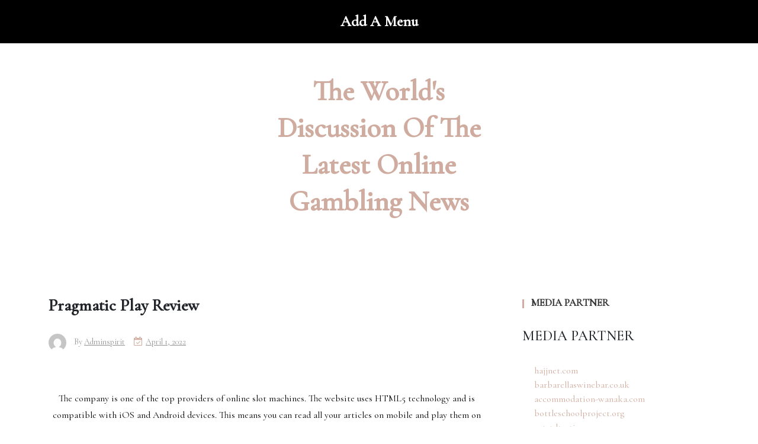

--- FILE ---
content_type: text/html; charset=UTF-8
request_url: http://spiritcentral.net/index.php/2022/04/01/pragmatic-play-review-10/
body_size: 11332
content:
<!doctype html>
<html lang="en-US">
<head>
    <meta charset="UTF-8">
    <meta name="viewport" content="width=device-width, initial-scale=1">
    <link rel="profile" href="https://gmpg.org/xfn/11">

    <meta name='robots' content='index, follow, max-image-preview:large, max-snippet:-1, max-video-preview:-1' />
	<style>img:is([sizes="auto" i], [sizes^="auto," i]) { contain-intrinsic-size: 3000px 1500px }</style>
	
	<!-- This site is optimized with the Yoast SEO plugin v26.4 - https://yoast.com/wordpress/plugins/seo/ -->
	<title>Pragmatic Play Review - The World&#039;s Discussion of the Latest Online Gambling News</title>
	<link rel="canonical" href="https://spiritcentral.net/index.php/2022/04/01/pragmatic-play-review-10/" />
	<meta property="og:locale" content="en_US" />
	<meta property="og:type" content="article" />
	<meta property="og:title" content="Pragmatic Play Review - The World&#039;s Discussion of the Latest Online Gambling News" />
	<meta property="og:description" content="The company is one of the top providers of online slot machines. The website uses HTML5 technology and is compatible with iOS and Android devices. This means you can read all your articles on mobile and play them on your smartphone or tablet. There are many games available, including Pragmatic Play Slots, which are available&hellip;" />
	<meta property="og:url" content="https://spiritcentral.net/index.php/2022/04/01/pragmatic-play-review-10/" />
	<meta property="og:site_name" content="The World&#039;s Discussion of the Latest Online Gambling News" />
	<meta property="article:published_time" content="2022-04-01T14:27:20+00:00" />
	<meta name="author" content="adminspirit" />
	<meta name="twitter:card" content="summary_large_image" />
	<meta name="twitter:label1" content="Written by" />
	<meta name="twitter:data1" content="adminspirit" />
	<meta name="twitter:label2" content="Est. reading time" />
	<meta name="twitter:data2" content="3 minutes" />
	<script type="application/ld+json" class="yoast-schema-graph">{"@context":"https://schema.org","@graph":[{"@type":"WebPage","@id":"https://spiritcentral.net/index.php/2022/04/01/pragmatic-play-review-10/","url":"https://spiritcentral.net/index.php/2022/04/01/pragmatic-play-review-10/","name":"Pragmatic Play Review - The World&#039;s Discussion of the Latest Online Gambling News","isPartOf":{"@id":"https://spiritcentral.net/#website"},"datePublished":"2022-04-01T14:27:20+00:00","author":{"@id":"https://spiritcentral.net/#/schema/person/8e4e3d47e9dd8e6c9018b4e42a83c52f"},"breadcrumb":{"@id":"https://spiritcentral.net/index.php/2022/04/01/pragmatic-play-review-10/#breadcrumb"},"inLanguage":"en-US","potentialAction":[{"@type":"ReadAction","target":["https://spiritcentral.net/index.php/2022/04/01/pragmatic-play-review-10/"]}]},{"@type":"BreadcrumbList","@id":"https://spiritcentral.net/index.php/2022/04/01/pragmatic-play-review-10/#breadcrumb","itemListElement":[{"@type":"ListItem","position":1,"name":"Home","item":"https://spiritcentral.net/"},{"@type":"ListItem","position":2,"name":"Pragmatic Play Review"}]},{"@type":"WebSite","@id":"https://spiritcentral.net/#website","url":"https://spiritcentral.net/","name":"The World&#039;s Discussion of the Latest Online Gambling News","description":"","potentialAction":[{"@type":"SearchAction","target":{"@type":"EntryPoint","urlTemplate":"https://spiritcentral.net/?s={search_term_string}"},"query-input":{"@type":"PropertyValueSpecification","valueRequired":true,"valueName":"search_term_string"}}],"inLanguage":"en-US"},{"@type":"Person","@id":"https://spiritcentral.net/#/schema/person/8e4e3d47e9dd8e6c9018b4e42a83c52f","name":"adminspirit","image":{"@type":"ImageObject","inLanguage":"en-US","@id":"https://spiritcentral.net/#/schema/person/image/","url":"https://secure.gravatar.com/avatar/2e6951b68561a53a4644eb70f84e3cd65fb898784c96cc0d42471e383c35c81e?s=96&d=mm&r=g","contentUrl":"https://secure.gravatar.com/avatar/2e6951b68561a53a4644eb70f84e3cd65fb898784c96cc0d42471e383c35c81e?s=96&d=mm&r=g","caption":"adminspirit"},"sameAs":["https://spiritcentral.net"],"url":"http://spiritcentral.net/index.php/author/adminspirit/"}]}</script>
	<!-- / Yoast SEO plugin. -->


<link rel='dns-prefetch' href='//fonts.googleapis.com' />
<link rel="alternate" type="application/rss+xml" title="The World&#039;s Discussion of the Latest Online Gambling News &raquo; Feed" href="http://spiritcentral.net/index.php/feed/" />
<script>
window._wpemojiSettings = {"baseUrl":"https:\/\/s.w.org\/images\/core\/emoji\/16.0.1\/72x72\/","ext":".png","svgUrl":"https:\/\/s.w.org\/images\/core\/emoji\/16.0.1\/svg\/","svgExt":".svg","source":{"concatemoji":"http:\/\/spiritcentral.net\/wp-includes\/js\/wp-emoji-release.min.js?ver=6.8.3"}};
/*! This file is auto-generated */
!function(s,n){var o,i,e;function c(e){try{var t={supportTests:e,timestamp:(new Date).valueOf()};sessionStorage.setItem(o,JSON.stringify(t))}catch(e){}}function p(e,t,n){e.clearRect(0,0,e.canvas.width,e.canvas.height),e.fillText(t,0,0);var t=new Uint32Array(e.getImageData(0,0,e.canvas.width,e.canvas.height).data),a=(e.clearRect(0,0,e.canvas.width,e.canvas.height),e.fillText(n,0,0),new Uint32Array(e.getImageData(0,0,e.canvas.width,e.canvas.height).data));return t.every(function(e,t){return e===a[t]})}function u(e,t){e.clearRect(0,0,e.canvas.width,e.canvas.height),e.fillText(t,0,0);for(var n=e.getImageData(16,16,1,1),a=0;a<n.data.length;a++)if(0!==n.data[a])return!1;return!0}function f(e,t,n,a){switch(t){case"flag":return n(e,"\ud83c\udff3\ufe0f\u200d\u26a7\ufe0f","\ud83c\udff3\ufe0f\u200b\u26a7\ufe0f")?!1:!n(e,"\ud83c\udde8\ud83c\uddf6","\ud83c\udde8\u200b\ud83c\uddf6")&&!n(e,"\ud83c\udff4\udb40\udc67\udb40\udc62\udb40\udc65\udb40\udc6e\udb40\udc67\udb40\udc7f","\ud83c\udff4\u200b\udb40\udc67\u200b\udb40\udc62\u200b\udb40\udc65\u200b\udb40\udc6e\u200b\udb40\udc67\u200b\udb40\udc7f");case"emoji":return!a(e,"\ud83e\udedf")}return!1}function g(e,t,n,a){var r="undefined"!=typeof WorkerGlobalScope&&self instanceof WorkerGlobalScope?new OffscreenCanvas(300,150):s.createElement("canvas"),o=r.getContext("2d",{willReadFrequently:!0}),i=(o.textBaseline="top",o.font="600 32px Arial",{});return e.forEach(function(e){i[e]=t(o,e,n,a)}),i}function t(e){var t=s.createElement("script");t.src=e,t.defer=!0,s.head.appendChild(t)}"undefined"!=typeof Promise&&(o="wpEmojiSettingsSupports",i=["flag","emoji"],n.supports={everything:!0,everythingExceptFlag:!0},e=new Promise(function(e){s.addEventListener("DOMContentLoaded",e,{once:!0})}),new Promise(function(t){var n=function(){try{var e=JSON.parse(sessionStorage.getItem(o));if("object"==typeof e&&"number"==typeof e.timestamp&&(new Date).valueOf()<e.timestamp+604800&&"object"==typeof e.supportTests)return e.supportTests}catch(e){}return null}();if(!n){if("undefined"!=typeof Worker&&"undefined"!=typeof OffscreenCanvas&&"undefined"!=typeof URL&&URL.createObjectURL&&"undefined"!=typeof Blob)try{var e="postMessage("+g.toString()+"("+[JSON.stringify(i),f.toString(),p.toString(),u.toString()].join(",")+"));",a=new Blob([e],{type:"text/javascript"}),r=new Worker(URL.createObjectURL(a),{name:"wpTestEmojiSupports"});return void(r.onmessage=function(e){c(n=e.data),r.terminate(),t(n)})}catch(e){}c(n=g(i,f,p,u))}t(n)}).then(function(e){for(var t in e)n.supports[t]=e[t],n.supports.everything=n.supports.everything&&n.supports[t],"flag"!==t&&(n.supports.everythingExceptFlag=n.supports.everythingExceptFlag&&n.supports[t]);n.supports.everythingExceptFlag=n.supports.everythingExceptFlag&&!n.supports.flag,n.DOMReady=!1,n.readyCallback=function(){n.DOMReady=!0}}).then(function(){return e}).then(function(){var e;n.supports.everything||(n.readyCallback(),(e=n.source||{}).concatemoji?t(e.concatemoji):e.wpemoji&&e.twemoji&&(t(e.twemoji),t(e.wpemoji)))}))}((window,document),window._wpemojiSettings);
</script>

<style id='wp-emoji-styles-inline-css'>

	img.wp-smiley, img.emoji {
		display: inline !important;
		border: none !important;
		box-shadow: none !important;
		height: 1em !important;
		width: 1em !important;
		margin: 0 0.07em !important;
		vertical-align: -0.1em !important;
		background: none !important;
		padding: 0 !important;
	}
</style>
<link rel='stylesheet' id='wp-block-library-css' href='http://spiritcentral.net/wp-includes/css/dist/block-library/style.min.css?ver=6.8.3' media='all' />
<style id='classic-theme-styles-inline-css'>
/*! This file is auto-generated */
.wp-block-button__link{color:#fff;background-color:#32373c;border-radius:9999px;box-shadow:none;text-decoration:none;padding:calc(.667em + 2px) calc(1.333em + 2px);font-size:1.125em}.wp-block-file__button{background:#32373c;color:#fff;text-decoration:none}
</style>
<style id='global-styles-inline-css'>
:root{--wp--preset--aspect-ratio--square: 1;--wp--preset--aspect-ratio--4-3: 4/3;--wp--preset--aspect-ratio--3-4: 3/4;--wp--preset--aspect-ratio--3-2: 3/2;--wp--preset--aspect-ratio--2-3: 2/3;--wp--preset--aspect-ratio--16-9: 16/9;--wp--preset--aspect-ratio--9-16: 9/16;--wp--preset--color--black: #000000;--wp--preset--color--cyan-bluish-gray: #abb8c3;--wp--preset--color--white: #ffffff;--wp--preset--color--pale-pink: #f78da7;--wp--preset--color--vivid-red: #cf2e2e;--wp--preset--color--luminous-vivid-orange: #ff6900;--wp--preset--color--luminous-vivid-amber: #fcb900;--wp--preset--color--light-green-cyan: #7bdcb5;--wp--preset--color--vivid-green-cyan: #00d084;--wp--preset--color--pale-cyan-blue: #8ed1fc;--wp--preset--color--vivid-cyan-blue: #0693e3;--wp--preset--color--vivid-purple: #9b51e0;--wp--preset--gradient--vivid-cyan-blue-to-vivid-purple: linear-gradient(135deg,rgba(6,147,227,1) 0%,rgb(155,81,224) 100%);--wp--preset--gradient--light-green-cyan-to-vivid-green-cyan: linear-gradient(135deg,rgb(122,220,180) 0%,rgb(0,208,130) 100%);--wp--preset--gradient--luminous-vivid-amber-to-luminous-vivid-orange: linear-gradient(135deg,rgba(252,185,0,1) 0%,rgba(255,105,0,1) 100%);--wp--preset--gradient--luminous-vivid-orange-to-vivid-red: linear-gradient(135deg,rgba(255,105,0,1) 0%,rgb(207,46,46) 100%);--wp--preset--gradient--very-light-gray-to-cyan-bluish-gray: linear-gradient(135deg,rgb(238,238,238) 0%,rgb(169,184,195) 100%);--wp--preset--gradient--cool-to-warm-spectrum: linear-gradient(135deg,rgb(74,234,220) 0%,rgb(151,120,209) 20%,rgb(207,42,186) 40%,rgb(238,44,130) 60%,rgb(251,105,98) 80%,rgb(254,248,76) 100%);--wp--preset--gradient--blush-light-purple: linear-gradient(135deg,rgb(255,206,236) 0%,rgb(152,150,240) 100%);--wp--preset--gradient--blush-bordeaux: linear-gradient(135deg,rgb(254,205,165) 0%,rgb(254,45,45) 50%,rgb(107,0,62) 100%);--wp--preset--gradient--luminous-dusk: linear-gradient(135deg,rgb(255,203,112) 0%,rgb(199,81,192) 50%,rgb(65,88,208) 100%);--wp--preset--gradient--pale-ocean: linear-gradient(135deg,rgb(255,245,203) 0%,rgb(182,227,212) 50%,rgb(51,167,181) 100%);--wp--preset--gradient--electric-grass: linear-gradient(135deg,rgb(202,248,128) 0%,rgb(113,206,126) 100%);--wp--preset--gradient--midnight: linear-gradient(135deg,rgb(2,3,129) 0%,rgb(40,116,252) 100%);--wp--preset--font-size--small: 13px;--wp--preset--font-size--medium: 20px;--wp--preset--font-size--large: 36px;--wp--preset--font-size--x-large: 42px;--wp--preset--spacing--20: 0.44rem;--wp--preset--spacing--30: 0.67rem;--wp--preset--spacing--40: 1rem;--wp--preset--spacing--50: 1.5rem;--wp--preset--spacing--60: 2.25rem;--wp--preset--spacing--70: 3.38rem;--wp--preset--spacing--80: 5.06rem;--wp--preset--shadow--natural: 6px 6px 9px rgba(0, 0, 0, 0.2);--wp--preset--shadow--deep: 12px 12px 50px rgba(0, 0, 0, 0.4);--wp--preset--shadow--sharp: 6px 6px 0px rgba(0, 0, 0, 0.2);--wp--preset--shadow--outlined: 6px 6px 0px -3px rgba(255, 255, 255, 1), 6px 6px rgba(0, 0, 0, 1);--wp--preset--shadow--crisp: 6px 6px 0px rgba(0, 0, 0, 1);}:where(.is-layout-flex){gap: 0.5em;}:where(.is-layout-grid){gap: 0.5em;}body .is-layout-flex{display: flex;}.is-layout-flex{flex-wrap: wrap;align-items: center;}.is-layout-flex > :is(*, div){margin: 0;}body .is-layout-grid{display: grid;}.is-layout-grid > :is(*, div){margin: 0;}:where(.wp-block-columns.is-layout-flex){gap: 2em;}:where(.wp-block-columns.is-layout-grid){gap: 2em;}:where(.wp-block-post-template.is-layout-flex){gap: 1.25em;}:where(.wp-block-post-template.is-layout-grid){gap: 1.25em;}.has-black-color{color: var(--wp--preset--color--black) !important;}.has-cyan-bluish-gray-color{color: var(--wp--preset--color--cyan-bluish-gray) !important;}.has-white-color{color: var(--wp--preset--color--white) !important;}.has-pale-pink-color{color: var(--wp--preset--color--pale-pink) !important;}.has-vivid-red-color{color: var(--wp--preset--color--vivid-red) !important;}.has-luminous-vivid-orange-color{color: var(--wp--preset--color--luminous-vivid-orange) !important;}.has-luminous-vivid-amber-color{color: var(--wp--preset--color--luminous-vivid-amber) !important;}.has-light-green-cyan-color{color: var(--wp--preset--color--light-green-cyan) !important;}.has-vivid-green-cyan-color{color: var(--wp--preset--color--vivid-green-cyan) !important;}.has-pale-cyan-blue-color{color: var(--wp--preset--color--pale-cyan-blue) !important;}.has-vivid-cyan-blue-color{color: var(--wp--preset--color--vivid-cyan-blue) !important;}.has-vivid-purple-color{color: var(--wp--preset--color--vivid-purple) !important;}.has-black-background-color{background-color: var(--wp--preset--color--black) !important;}.has-cyan-bluish-gray-background-color{background-color: var(--wp--preset--color--cyan-bluish-gray) !important;}.has-white-background-color{background-color: var(--wp--preset--color--white) !important;}.has-pale-pink-background-color{background-color: var(--wp--preset--color--pale-pink) !important;}.has-vivid-red-background-color{background-color: var(--wp--preset--color--vivid-red) !important;}.has-luminous-vivid-orange-background-color{background-color: var(--wp--preset--color--luminous-vivid-orange) !important;}.has-luminous-vivid-amber-background-color{background-color: var(--wp--preset--color--luminous-vivid-amber) !important;}.has-light-green-cyan-background-color{background-color: var(--wp--preset--color--light-green-cyan) !important;}.has-vivid-green-cyan-background-color{background-color: var(--wp--preset--color--vivid-green-cyan) !important;}.has-pale-cyan-blue-background-color{background-color: var(--wp--preset--color--pale-cyan-blue) !important;}.has-vivid-cyan-blue-background-color{background-color: var(--wp--preset--color--vivid-cyan-blue) !important;}.has-vivid-purple-background-color{background-color: var(--wp--preset--color--vivid-purple) !important;}.has-black-border-color{border-color: var(--wp--preset--color--black) !important;}.has-cyan-bluish-gray-border-color{border-color: var(--wp--preset--color--cyan-bluish-gray) !important;}.has-white-border-color{border-color: var(--wp--preset--color--white) !important;}.has-pale-pink-border-color{border-color: var(--wp--preset--color--pale-pink) !important;}.has-vivid-red-border-color{border-color: var(--wp--preset--color--vivid-red) !important;}.has-luminous-vivid-orange-border-color{border-color: var(--wp--preset--color--luminous-vivid-orange) !important;}.has-luminous-vivid-amber-border-color{border-color: var(--wp--preset--color--luminous-vivid-amber) !important;}.has-light-green-cyan-border-color{border-color: var(--wp--preset--color--light-green-cyan) !important;}.has-vivid-green-cyan-border-color{border-color: var(--wp--preset--color--vivid-green-cyan) !important;}.has-pale-cyan-blue-border-color{border-color: var(--wp--preset--color--pale-cyan-blue) !important;}.has-vivid-cyan-blue-border-color{border-color: var(--wp--preset--color--vivid-cyan-blue) !important;}.has-vivid-purple-border-color{border-color: var(--wp--preset--color--vivid-purple) !important;}.has-vivid-cyan-blue-to-vivid-purple-gradient-background{background: var(--wp--preset--gradient--vivid-cyan-blue-to-vivid-purple) !important;}.has-light-green-cyan-to-vivid-green-cyan-gradient-background{background: var(--wp--preset--gradient--light-green-cyan-to-vivid-green-cyan) !important;}.has-luminous-vivid-amber-to-luminous-vivid-orange-gradient-background{background: var(--wp--preset--gradient--luminous-vivid-amber-to-luminous-vivid-orange) !important;}.has-luminous-vivid-orange-to-vivid-red-gradient-background{background: var(--wp--preset--gradient--luminous-vivid-orange-to-vivid-red) !important;}.has-very-light-gray-to-cyan-bluish-gray-gradient-background{background: var(--wp--preset--gradient--very-light-gray-to-cyan-bluish-gray) !important;}.has-cool-to-warm-spectrum-gradient-background{background: var(--wp--preset--gradient--cool-to-warm-spectrum) !important;}.has-blush-light-purple-gradient-background{background: var(--wp--preset--gradient--blush-light-purple) !important;}.has-blush-bordeaux-gradient-background{background: var(--wp--preset--gradient--blush-bordeaux) !important;}.has-luminous-dusk-gradient-background{background: var(--wp--preset--gradient--luminous-dusk) !important;}.has-pale-ocean-gradient-background{background: var(--wp--preset--gradient--pale-ocean) !important;}.has-electric-grass-gradient-background{background: var(--wp--preset--gradient--electric-grass) !important;}.has-midnight-gradient-background{background: var(--wp--preset--gradient--midnight) !important;}.has-small-font-size{font-size: var(--wp--preset--font-size--small) !important;}.has-medium-font-size{font-size: var(--wp--preset--font-size--medium) !important;}.has-large-font-size{font-size: var(--wp--preset--font-size--large) !important;}.has-x-large-font-size{font-size: var(--wp--preset--font-size--x-large) !important;}
:where(.wp-block-post-template.is-layout-flex){gap: 1.25em;}:where(.wp-block-post-template.is-layout-grid){gap: 1.25em;}
:where(.wp-block-columns.is-layout-flex){gap: 2em;}:where(.wp-block-columns.is-layout-grid){gap: 2em;}
:root :where(.wp-block-pullquote){font-size: 1.5em;line-height: 1.6;}
</style>
<link rel='stylesheet' id='dashicons-css' href='http://spiritcentral.net/wp-includes/css/dashicons.min.css?ver=6.8.3' media='all' />
<link rel='stylesheet' id='admin-bar-css' href='http://spiritcentral.net/wp-includes/css/admin-bar.min.css?ver=6.8.3' media='all' />
<style id='admin-bar-inline-css'>

    /* Hide CanvasJS credits for P404 charts specifically */
    #p404RedirectChart .canvasjs-chart-credit {
        display: none !important;
    }
    
    #p404RedirectChart canvas {
        border-radius: 6px;
    }

    .p404-redirect-adminbar-weekly-title {
        font-weight: bold;
        font-size: 14px;
        color: #fff;
        margin-bottom: 6px;
    }

    #wpadminbar #wp-admin-bar-p404_free_top_button .ab-icon:before {
        content: "\f103";
        color: #dc3545;
        top: 3px;
    }
    
    #wp-admin-bar-p404_free_top_button .ab-item {
        min-width: 80px !important;
        padding: 0px !important;
    }
    
    /* Ensure proper positioning and z-index for P404 dropdown */
    .p404-redirect-adminbar-dropdown-wrap { 
        min-width: 0; 
        padding: 0;
        position: static !important;
    }
    
    #wpadminbar #wp-admin-bar-p404_free_top_button_dropdown {
        position: static !important;
    }
    
    #wpadminbar #wp-admin-bar-p404_free_top_button_dropdown .ab-item {
        padding: 0 !important;
        margin: 0 !important;
    }
    
    .p404-redirect-dropdown-container {
        min-width: 340px;
        padding: 18px 18px 12px 18px;
        background: #23282d !important;
        color: #fff;
        border-radius: 12px;
        box-shadow: 0 8px 32px rgba(0,0,0,0.25);
        margin-top: 10px;
        position: relative !important;
        z-index: 999999 !important;
        display: block !important;
        border: 1px solid #444;
    }
    
    /* Ensure P404 dropdown appears on hover */
    #wpadminbar #wp-admin-bar-p404_free_top_button .p404-redirect-dropdown-container { 
        display: none !important;
    }
    
    #wpadminbar #wp-admin-bar-p404_free_top_button:hover .p404-redirect-dropdown-container { 
        display: block !important;
    }
    
    #wpadminbar #wp-admin-bar-p404_free_top_button:hover #wp-admin-bar-p404_free_top_button_dropdown .p404-redirect-dropdown-container {
        display: block !important;
    }
    
    .p404-redirect-card {
        background: #2c3338;
        border-radius: 8px;
        padding: 18px 18px 12px 18px;
        box-shadow: 0 2px 8px rgba(0,0,0,0.07);
        display: flex;
        flex-direction: column;
        align-items: flex-start;
        border: 1px solid #444;
    }
    
    .p404-redirect-btn {
        display: inline-block;
        background: #dc3545;
        color: #fff !important;
        font-weight: bold;
        padding: 5px 22px;
        border-radius: 8px;
        text-decoration: none;
        font-size: 17px;
        transition: background 0.2s, box-shadow 0.2s;
        margin-top: 8px;
        box-shadow: 0 2px 8px rgba(220,53,69,0.15);
        text-align: center;
        line-height: 1.6;
    }
    
    .p404-redirect-btn:hover {
        background: #c82333;
        color: #fff !important;
        box-shadow: 0 4px 16px rgba(220,53,69,0.25);
    }
    
    /* Prevent conflicts with other admin bar dropdowns */
    #wpadminbar .ab-top-menu > li:hover > .ab-item,
    #wpadminbar .ab-top-menu > li.hover > .ab-item {
        z-index: auto;
    }
    
    #wpadminbar #wp-admin-bar-p404_free_top_button:hover > .ab-item {
        z-index: 999998 !important;
    }
    
</style>
<link rel='stylesheet' id='anymags-parent-style-css' href='http://spiritcentral.net/wp-content/themes/anymags/style.css?ver=6.8.3' media='all' />
<link rel='stylesheet' id='anymags-news-style-css' href='http://spiritcentral.net/wp-content/themes/anymags-news/style.css?ver=6.8.3' media='all' />
<link rel='stylesheet' id='anymags-news-slick-css-css' href='http://spiritcentral.net/wp-content/themes/anymags-news/assets/css/slick.css?ver=6.8.3' media='all' />
<link rel='stylesheet' id='anymags-news-font-css' href="https://fonts.googleapis.com/css2?family=Cormorant+Garamond%3Aital%2Cwght%400%2C300%3B0%2C400%3B0%2C500%3B1%2C300%3B1%2C400%3B1%2C500&#038;display=swap&#038;ver=6.8.3" media='all' />
<link rel='stylesheet' id='font-awesome-css-child-css' href='http://spiritcentral.net/wp-content/themes/anymags-news/assets/css/font-awesome.css?ver=6.8.3' media='all' />
<link rel='stylesheet' id='anymags-style-css' href='http://spiritcentral.net/wp-content/themes/anymags-news/style.css?ver=1.0.0' media='all' />
<link rel='stylesheet' id='bootstrap_css-css' href='http://spiritcentral.net/wp-content/themes/anymags/assets/css/bootstrap.css?ver=6.8.3' media='all' />
<link rel='stylesheet' id='font-awesome_css-css' href='http://spiritcentral.net/wp-content/themes/anymags/assets/css/font-awesome.css?ver=6.8.3' media='all' />
<link rel='stylesheet' id='anymags_responsive_css-css' href='http://spiritcentral.net/wp-content/themes/anymags/assets/css/responsive.css?ver=6.8.3' media='all' />
<link rel='stylesheet' id='anymags-font-css' href='https://fonts.googleapis.com/css2?family=Poppins%3Awght%40200%3B300%3B400%3B500%3B600%3B700%3B800%3B900&#038;display=swap&#038;ver=6.8.3' media='all' />
<script src="http://spiritcentral.net/wp-includes/js/jquery/jquery.min.js?ver=3.7.1" id="jquery-core-js"></script>
<script src="http://spiritcentral.net/wp-includes/js/jquery/jquery-migrate.min.js?ver=3.4.1" id="jquery-migrate-js"></script>
<script src="http://spiritcentral.net/wp-content/themes/anymags-news/assets/js/anymags-main.js?ver=1" id="anymags-news-main-js"></script>
<script src="http://spiritcentral.net/wp-content/themes/anymags-news/assets/js/slick.js?ver=1" id="slick-js-js"></script>
<link rel="https://api.w.org/" href="http://spiritcentral.net/index.php/wp-json/" /><link rel="alternate" title="JSON" type="application/json" href="http://spiritcentral.net/index.php/wp-json/wp/v2/posts/194" /><link rel="EditURI" type="application/rsd+xml" title="RSD" href="http://spiritcentral.net/xmlrpc.php?rsd" />
<meta name="generator" content="WordPress 6.8.3" />
<link rel='shortlink' href='http://spiritcentral.net/?p=194' />
<link rel="alternate" title="oEmbed (JSON)" type="application/json+oembed" href="http://spiritcentral.net/index.php/wp-json/oembed/1.0/embed?url=http%3A%2F%2Fspiritcentral.net%2Findex.php%2F2022%2F04%2F01%2Fpragmatic-play-review-10%2F" />
<link rel="alternate" title="oEmbed (XML)" type="text/xml+oembed" href="http://spiritcentral.net/index.php/wp-json/oembed/1.0/embed?url=http%3A%2F%2Fspiritcentral.net%2Findex.php%2F2022%2F04%2F01%2Fpragmatic-play-review-10%2F&#038;format=xml" />
</head>

<body class="wp-singular post-template-default single single-post postid-194 single-format-standard wp-theme-anymags wp-child-theme-anymags-news">
<div id="page" class="site">
    <a class="skip-link screen-reader-text" href="#primary">Skip to content</a>
    
    <header class="wp-header">
        

        <!-- Start Navbar Area -->
               
        <div class="navbar-area anymags-sticky">
            <!-- Menu For Desktop Device -->
            <div class="main-nav">
                    <nav id="site-navigation" class="anymags-main-navigation" role="navigation" aria-label="">
                        <div class="wrapper">
                             <a href="http://spiritcentral.net/wp-admin/nav-menus.php" class="nav-link" title="Add a menu">Add A Menu</a>                        </div><!-- .wrapper -->
                    </nav><!-- #site-navigation -->
                    <a class="skip-link-menu-end-skip" href="javascript:void(0)"></a>
            </div>
        </div>

        <div class="wp-topbar" >
            <div class="container-fluid">
                <div class="row">

                    <div class="col-lg-4">
                        <div class="topbar-right">
                                                    </div>
                    </div>
                    
                    <div class="col-lg-4">
                        <div class="logo-area">
                                                            <p class="site-title"><a href="http://spiritcentral.net/" rel="home">The World&#039;s Discussion of the Latest Online Gambling News</a></p>
                                                        </div>
                    </div>
                    <div class="col-lg-4">
                                                <div class="topbar-left">
                            <ul class="social-area">
                                                                                                                                
                            </ul>
                        </div>
                                        </div>
                    
                </div>
            </div>
        </div>
    </header>	<section class="blog-sec-wp ptb-100" id="primary">
		<div class="container">
						<div class="row has-right-sidebar">
				<div class="col-lg-8">

					<div class="blog-area">
    <div class="blog-content content">
        <h3 class="title mb-20">Pragmatic Play Review</h3>
                <ul class="blog-user-details mb-20">
                        <li><img alt='' src='https://secure.gravatar.com/avatar/2e6951b68561a53a4644eb70f84e3cd65fb898784c96cc0d42471e383c35c81e?s=30&#038;d=mm&#038;r=g' srcset='https://secure.gravatar.com/avatar/2e6951b68561a53a4644eb70f84e3cd65fb898784c96cc0d42471e383c35c81e?s=60&#038;d=mm&#038;r=g 2x' class='avatar avatar-30 photo' height='30' width='30' decoding='async'/><span class="byline"> by <span class="author vcard"><a class="url fn n" href="http://spiritcentral.net/index.php/author/adminspirit/">adminspirit</a></span></span></li>
                                    <li><i class="fa fa-calendar-check-o"></i><a href="http://spiritcentral.net/index.php/2022/04/01/pragmatic-play-review-10/" rel="bookmark"><time class="entry-date published updated" datetime="2022-04-01T14:27:20+00:00">April 1, 2022</time></a></li>
                     </ul>
                        <div class="blog-img mb-25">
                    </div>
                <p class="descriptison">
            <p>The company is one of the top providers of online slot machines. The website uses HTML5 technology and is compatible with iOS and Android devices. This means you can read all your articles on mobile and play them on your smartphone or tablet. There are many games available, including Pragmatic Play Slots, which are available for free or for real money. When playing on a tablet, you will receive a desktop version of the game. The game has a maximum jackpot of X1,000.</p>
<p>Unlike other software providers, Pragmatic Play offers its customers a wide variety of casino games. Players can enjoy a range of bonus offers, including free spins, tournaments, and deposit match opportunities. In addition to these promotions, Pragmatic Play has recently launched its own casino app, Pragmatic Games, so there&#8217;s no reason to wait. If you&#8217;re in the market for a new casino, check out the Pragmatic Play website.</p>
<p>A number of major iGaming companies are partnered with Pragmatic Play, including Vera &#038; John and William Hill. The company is licensed by the Malta Gaming Authority and the United Kingdom Gambling Commission and has won numerous awards. The company recently received its first gaming license in the United States. This new status is great news for players. And if you&#8217;re a player of online slots, you&#8217;ll find Pragmatic Play slot games among the best out there.</p>
<p>Pragmatic Play has won many awards and is licensed in over twenty gambling jurisdictions. The company has three headquarters and nine satellite offices in Europe and Asia, and is aiming to become the world&#8217;s largest gaming provider. You can play their slots games in multiple languages and currencies. They even have their own games that use HTML5 technology. If you&#8217;re looking for a new slot game, check out PragmaticPlay! Its games are some of the best on the market!</p>
<p>The company has won several awards for its innovative mobile technology. For instance, in 2015, it won the Innovation Award in the Mobile Casino Technology category from SBC. Its software was also tested by independent labs for randomness, so you can be sure that it&#8217;s safe to play at any of the Pragmatic sites. If you&#8217;re a member of the IBID Group, you can take advantage of its great promotions.</p>
<p>Pragmatic Play has a strong presence in the iGaming industry. The company has offices in Malta and Gibraltar, and has several subsidiaries in different countries. Its games have high-quality graphics and are highly entertaining. Since Pragmatic Play is constantly updating its games, it has gained a solid reputation. In addition, it has also a strong reputation for being professional. So, you can expect that it will be the same as the competition&#8217;s.</p>
<p>The company has won many awards, including the EGR Award in 2018. It has also won numerous other game awards. Most recently, Pragmatic Play won the Software Rising Star award in 2016. The company also has a long list of other nominations in top categories from various game award shows. As a result, it is the best-known game developer in the industry. Its popularity has grown significantly in the past year, with over a hundred million people playing its games.</p>
<p>Pragmatic Play is one of the top content providers in the iGaming industry. The company has been in business for only a few years, but its impressive portfolio includes more than a hundred games. They are licensed in over 20 jurisdictions and have won numerous awards for their slot games. Moreover, their games are known for their quality and low house edge. In addition to being well-designed, Pragmatic Play is a highly regarded name in the iGaming industry.</p>
<p>Apart from online casinos, Pragmatic Play is also a multi-product gaming provider. Its games are available in a wide range of categories. You can choose from a variety of slot games and choose the one that suits your preferences. The casino should have a good reputation and be trusted. The software should be secure and trustworthy. A scammer&#8217;s identity may be able to steal your money, and you should avoid these games.</p>
        </p>
        <blockquote>
            <p>The company is one of the top providers of online slot machines. The website uses HTML5 technology and is compatible with iOS and Android devices. This means you can read all your articles on mobile and play them on your smartphone or tablet. There are many games available, including Pragmatic Play Slots, which are available&hellip;</p>
        </blockquote>

        <div class="tag-share-list pt-4">
                        <div class="tags-links">
                            </div>
                    </div>
                <div class="navigation-blog">
                        <div class="navi-item prev-blog">
                <a href="http://spiritcentral.net/index.php/2022/04/01/asal-mula-toto-hk-pools-pengeluaran-hk-hari-ini/" class="navi-arrow">
                    <i class="fa fa-chevron-left"></i>
                </a>
                <div class="navi-text">
                    <div class="name-navi">
                        Previous Post                    </div>
                    <div class="title-navi">
                        <a href="http://spiritcentral.net/index.php/2022/03/22/lalaproject-adalah-situs-slot-online-yang-paling-aman-untuk-dapat-anda-mainkan/" rel="prev">Lalaproject Adalah Situs Slot Online Yang Paling Aman Untuk Dapat Anda Mainkan</a>                    </div>
                    <div class="info-navi">
                        <a href="http://spiritcentral.net/index.php/2022/04/01/pragmatic-play-review-10/" rel="bookmark"><time class="entry-date published updated" datetime="2022-04-01T14:27:20+00:00">April 1, 2022</time></a>                    </div>
                </div>
            </div>
                                    <div class="navi-item next-blog">
                <div class="navi-text">
                    <div class="name-navi">
                        Next Post                    </div>
                    <div class="title-navi">
                        <a href="http://spiritcentral.net/index.php/2022/04/02/how-to-help-yourself-stop-gambling/" rel="next">How to Help Yourself Stop Gambling</a>                    </div>
                    <div class="info-navi">
                        <a href="http://spiritcentral.net/index.php/2022/04/01/pragmatic-play-review-10/" rel="bookmark"><time class="entry-date published updated" datetime="2022-04-01T14:27:20+00:00">April 1, 2022</time></a>                    </div>
                </div>
                <a href="http://spiritcentral.net/index.php/2022/04/02/how-to-help-yourself-stop-gambling/" class="navi-arrow">
                    <i class="fa fa-chevron-right"></i>
                </a>
            </div>
                    </div>
    </div>
</div>				</div>
				<div class="col-md-4">
					<div class="sidebar">
    <section id="text-2" class="widget widget_text"><h2 class="widget-title">MEDIA PARTNER</h2>			<div class="textwidget"><h4>MEDIA PARTNER</h4>
<ul>
<li><a href="https://hajjnet.com/">hajjnet.com</a></li>
<li><a href="https://barbarellaswinebar.co.uk/">barbarellaswinebar.co.uk</a></li>
<li><a href="https://accommodation-wanaka.com/">accommodation-wanaka.com</a></li>
<li><a href="https://bottleschoolproject.org/">bottleschoolproject.org</a></li>
<li><a href="https://getstdtesting.org/">getstdtesting.org</a></li>
<li><a href="https://lennysdelilosangeles.com/">lennysdelilosangeles.com</a></li>
<li><a href="https://casahavanesa.com/">casahavanesa.com</a></li>
<li><a href="https://pokelol.com/">pokelol.com</a></li>
<li><a href="https://jazzhonolulu.com/">jazzhonolulu.com</a></li>
<li><a href="https://tragoidia.com/">tragoidia.com</a></li>
<li><a href="https://buckcreekfestival.com/">buckcreekfestival.com</a></li>
<li><a href="https://lyndiinthecity.com/">lyndiinthecity.com</a></li>
<li><a href="https://hawkeslobster.com/">hawkeslobster.com</a></li>
<li><a href="https://spiritcentral.net/">spiritcentral.net</a></li>
<li><a href="https://fysiqalnutrition.com/">fysiqalnutrition.com</a></li>
<li><a href="https://defectors-weld.com/">defectors-weld.com</a></li>
<li><a href="https://kapoleicitylights.com/">kapoleicitylights.com</a></li>
<li><a href="https://vietsubtv8.com/">vietsubtv8.com</a></li>
<li><a href="https://paowmagazine.com/">paowmagazine.com</a></li>
<li><a href="https://thelettersmovie.com/">thelettersmovie.com</a></li>
<li><a href="https://uhmaspa.com/">uhmaspa.com</a></li>
<li><a href="https://jasonwhitedentistry.com/">jasonwhitedentistry.com</a></li>
<li><a href="https://bisoubisoubrooklyn.com/">bisoubisoubrooklyn.com</a></li>
<li><a href="https://belleviewsouthmarionchamber.org/">belleviewsouthmarionchamber.org</a></li>
<li><a href="https://global-subwaylistens.com/">global-subwaylistens.com</a></li>
<li><a href="https://perfectbrowsbymaggie.com/">perfectbrowsbymaggie.com</a></li>
<li><a href="https://balifurniture.net/">balifurniture.net</a></li>
<li><a href="https://cardonyeltirano.com/">cardonyeltirano.com</a></li>
<li><a href="https://practiceroomrecords.com/">practiceroomrecords.com</a></li>
<li><a href="https://comparehospitality.com/">comparehospitality.com</a></li>
<li><a href="https://livelovelaughscrap.com/">livelovelaughscrap.com</a></li>
<li><a href="https://capptor.com/">capptor.com</a></li>
<li><a href="https://christophejonniaux.com/">christophejonniaux.com</a></li>
<li><a href="https://widelyjobs.com/">widelyjobs.com</a></li>
<li><a href="https://rushfordgatheringspace.com/">rushfordgatheringspace.com</a></li>
<li><a href="https://broadwaydarjeeling.com/">broadwaydarjeeling.com</a></li>
<li><a href="https://voicessetfree.org/">voicessetfree.org</a></li>
<li><a href="https://bistro25east.com/">bistro25east.com</a></li>
<li><a href="https://campfireusacny.org/">campfireusacny.org</a></li>
<li><a href="https://britishblindcompany.com/">britishblindcompany.com</a></li>
<li><a href="https://northernindianapetexpo.org/">northernindianapetexpo.org</a></li>
<li><a href="https://angelhillsfuneralchapel.com/">angelhillsfuneralchapel.com</a></li>
<li><a href="https://grsultrasupplement.com/">grsultrasupplement.com</a></li>
<li><a href="https://g2b-restaurant.com/">g2b-restaurant.com</a></li>
<li><a href="https://valleymedtrans.com/">valleymedtrans.com</a></li>
<li><a href="https://magedetodos.org/">magedetodos.org</a></li>
<li><a href="https://doktergaul.com/">doktergaul.com</a></li>
<li><a href="https://internationalcollegeconsultants.com/">internationalcollegeconsultants.com</a></li>
<li><a href="https://imagenesdefutbolconfrasesdeamor.org/">imagenesdefutbolconfrasesdeamor.org</a></li>
<li><a href="https://thegeam.com/">thegeam.com</a></li>
<li><a href="https://drknudsen.com/">drknudsen.com</a></li>
<li><a href="https://keepva2a.com/">keepva2a.com</a></li>
<li><a href="https://andysbistro.com/">andysbistro.com</a></li>
<li><a href="https://thebestdehumidifiers.com/">thebestdehumidifiers.com</a></li>
<li><a href="https://tsacommunications.com/">tsacommunications.com</a></li>
<li><a href="https://webguideanyplace.com/">webguideanyplace.com</a></li>
<li><a href="https://deancarigliama.com/">deancarigliama.com</a></li>
<li><a href="https://emergencymanagementdegree.com/">emergencymanagementdegree.com</a></li>
<li><a href="https://jenniferkeith.com/">jenniferkeith.com</a></li>
<li><a href="https://calsilkscreen.com/">calsilkscreen.com</a></li>
<li><a href="https://mpfutsalcup.com/">mpfutsalcup.com</a></li>
<li><a href="https://annavegancafe.com/">annavegancafe.com</a></li>
<li><a href="https://fisalpro.net/">fisalpro.net</a></li>
<li><a href="https://enotel-lido-madeira.com/">enotel-lido-madeira.com</a></li>
<li><a href="https://luckormotors.com/">luckormotors.com</a></li>
<li><a href="https://drennanfordelegate.com/">drennanfordelegate.com</a></li>
<li><a href="https://triviastreak.com/">triviastreak.com</a></li>
<li><a href="https://teamtriadcoaching.com/">teamtriadcoaching.com</a></li>
<li><a href="https://kodekodean.com/">kodekodean.com</a></li>
<li><a href="https://spoton-vietnam.com/">spoton-vietnam.com</a></li>
<li><a href="https://ten103-cambodia.com/">ten103-cambodia.com</a></li>
<li><a href="https://americanrestaurantseguin.com/"><span data-sheets-root="1">keluaran macau</span></a></li>
<li><a href="https://thestubbornbaker.com/"><span data-sheets-root="1">toto macau 5d</span></a></li>
<li><a href="https://wingskenya.com/"><span data-sheets-root="1">keluaran macau</span></a></li>
<li><a href="https://bridgersfarmltd.com/"><span data-sheets-root="1">data macau hari ini</span></a></li>
<li><a href="https://goustobistro.com/"><span data-sheets-root="1">keluaran kamboja hari ini</span></a></li>
<li><a href="https://thesullivanpublichouse.com/"><span data-sheets-root="1">data macau hari ini</span></a></li>
<li><a href="https://socadido.org/"><span data-sheets-root="1">keluaran macau</span></a></li>
<li><a href="https://www.enawinemakers.com/"><span data-sheets-root="1">data sgp</span></a></li>
<li><a href="https://www.theaudreybistro.com/"><span data-sheets-root="1">pengeluaran macau hari ini</span></a></li>
<li><a href="https://thestubbornbaker.com/"><span data-sheets-root="1">result macau</span></a></li>
<li><a href="https://wingskenya.com/"><span data-sheets-root="1">togel macau</span></a></li>
<li><a href="https://bridgersfarmltd.com/"><span data-sheets-root="1">toto macau</span></a></li>
<li><a href="https://www.fivedoorsnorth.com/"><span data-sheets-root="1">data macau hari ini</span></a></li>
<li><a href="https://bellordandbrown.com/"><span data-sheets-root="1">data macau</span></a></li>
<li><a href="https://www.foodsystemstories.org/"><span data-sheets-root="1">togel macau</span></a></li>
<li><a href="https://irishbeersnob.com/"><span data-sheets-root="1">keluaran macau hari ini</span></a></li>
<li><a href="https://gracehamiltonnaturalhealth.com/"><span data-sheets-root="1">pengeluaran macau hari ini</span></a></li>
<li><a href="https://buyamericasteelproducts.org/"><span data-sheets-root="1">data macau hari ini</span></a></li>
<li><a href="https://blacksmither.com/"><span data-sheets-root="1">result macau</span></a></li>
<li><a href="https://chelatacos.com/"><span data-sheets-root="1">togel macau hari ini</span></a></li>
<li><a href="https://www.spdn-cr.org/"><span data-sheets-root="1">keluaran macau</span></a></li>
<li></li>
</ul>
</div>
		</section></div>					</div>
			</div>
		</div>
	</section>
<footer class="footer-section">
                    <div class="copyright-footer">
            <div class="container">
                <div class="row justify-content-center">
                    <div class="col-lg-6 text-lg-center align-self-center">
                        <p></p>
                    </div>
                </div>
            </div>
        </div>
          </footer>
   
</div><!-- #page -->

<script type="speculationrules">
{"prefetch":[{"source":"document","where":{"and":[{"href_matches":"\/*"},{"not":{"href_matches":["\/wp-*.php","\/wp-admin\/*","\/wp-content\/uploads\/*","\/wp-content\/*","\/wp-content\/plugins\/*","\/wp-content\/themes\/anymags-news\/*","\/wp-content\/themes\/anymags\/*","\/*\\?(.+)"]}},{"not":{"selector_matches":"a[rel~=\"nofollow\"]"}},{"not":{"selector_matches":".no-prefetch, .no-prefetch a"}}]},"eagerness":"conservative"}]}
</script>
<script src="http://spiritcentral.net/wp-content/themes/anymags/assets/js/bootstrap.js?ver=1.0.0" id="bootstrap.js-js"></script>
<script src="http://spiritcentral.net/wp-content/themes/anymags/assets/js/popper.js?ver=1.0.0" id="popper.js-js"></script>
<script src="http://spiritcentral.net/wp-content/themes/anymags/assets/js/main.js?ver=1.0.0" id="anymags_main.js-js"></script>
    <button onclick="topFunction()" id="myBtn" title="Go to top">
        <i class="fa fa-angle-up"></i>
    </button>
<script defer src="https://static.cloudflareinsights.com/beacon.min.js/vcd15cbe7772f49c399c6a5babf22c1241717689176015" integrity="sha512-ZpsOmlRQV6y907TI0dKBHq9Md29nnaEIPlkf84rnaERnq6zvWvPUqr2ft8M1aS28oN72PdrCzSjY4U6VaAw1EQ==" data-cf-beacon='{"version":"2024.11.0","token":"a56f57f5ef7a4432bdb364550d32042c","r":1,"server_timing":{"name":{"cfCacheStatus":true,"cfEdge":true,"cfExtPri":true,"cfL4":true,"cfOrigin":true,"cfSpeedBrain":true},"location_startswith":null}}' crossorigin="anonymous"></script>
</body>
</html>

<!-- Page cached by LiteSpeed Cache 7.6.2 on 2025-11-19 05:36:06 -->

--- FILE ---
content_type: text/css
request_url: http://spiritcentral.net/wp-content/themes/anymags/style.css?ver=6.8.3
body_size: 14680
content:
/*!
Theme Name: Anymags
Theme URI: https://blogwpthemes.com/downloads/anymags/
Author: blogwp
Author URI: https://blogwpthemes.com/
Description: Anymags is free, personal, elegent WordPress blog theme. Anymags theme having setting in customizer and can check live change of settings. Anymags having topbar header, social icons, sidebar features and many more features. Anymags is a perfect responsive magazine style WordPress theme. This theme is suitable for news, newspaper, magazine, publishing, business and any kind of sites. Anymags is a 100% GPL and minimal WordPress blog theme. Also theme is Gutenberg ready. So it will work fie with the latest version of WordPress. Theme is compatible with all blocks and patterns of WordPress. This theme is developed based on customizer settings. You can see the live changes that you have made in customizer. Anymags also comes with added custom widgets for author, featured posts and social icons. It has top level menu, social icons, slider, promotional banner, sidebar option & many more other features. In addition, it has copyright text, go to the top, footer widgets, blog page options, related posts, sidebar, etc. This theme is lightweight and easy to use theme for travel blog, food blog, technology blog and fashion blog or any type of news website. You can also use this theme for personal blog and magazine sites too. Furthermore, it comes with demo data to make the site like the demo, detailed documentation including video and text, free support via chat and forum. It is developed by the experts WordPress developers so that you will never look for alternatives after using this theme. Try this awesome and carefully crafted theme today.
Version: 1.0.21
Tested up to: 6.7.1
Requires PHP: 7.0
License: GNU General Public License v2 or later
License URI: http://www.gnu.org/licenses/gpl-2.0.html
Text Domain: anymags
Tags: blog, news, two-columns, right-sidebar, custom-background, custom-logo, custom-menu, featured-images, threaded-comments, translation-ready, editor-style, footer-widgets, theme-options, full-width-template, sticky-post, custom-header, custom-colors, flexible-header, grid-Layout, one-column, three-columns, left-sidebar , post-formats, rtl-language-support, block-styles, wide-blocks, entertainment, featured-image-header, front-page-post-form

This theme, like WordPress, is licensed under the GPL.
Use it to make something cool, have fun, and share what you've learned.

Anymags is based on Underscores https://underscores.me/, (C) 2012-2023 Automattic, Inc.
Underscores is distributed under the terms of the GNU GPL v2 or later.

Normalizing styles have been helped along thanks to the fine work of
Nicolas Gallagher and Jonathan Neal https://necolas.github.io/normalize.css/
*/
 
html{
  scroll-behavior: smooth;
}

*{
  margin: 0;
  padding: 0;
  box-sizing: border-box;
  font-family: 'Poppins', sans-serif;
}

body{
  font-family: 'Poppins', sans-serif;
  overflow-x: hidden;
}

#page img{
  height: auto;

}

.blog-wrap a{
  color: #00ada7;
  /*outline: none;*/
}

.blog-wrap a:hover{
  text-decoration: underline !important;
  color: #00ada7;
}

.blog-wrap a:focus{
  text-decoration: underline !important;
  color: #00ada7;
}

a{
  text-decoration: none !important;
}

a:not([href]):not([tabindex]) {
    color: inherit;
    text-decoration: none !important;
}

a:hover{
  text-decoration: none !important;
}

a.carousel-control-next:focus .carousel-control-next-icon,
a.carousel-control-prev:focus .carousel-control-prev-icon{
  outline: 2px solid #000;
}

li{
  list-style: none;
}

.blog-content ul.blog-user-details li{
  list-style: none;
}
.blog-content ul.blog-user-details li a{
  color:#959595 !important; 
}
.blog-content ul li a{
  color: #00ada7 !important;
}

.blog-content ul li{
  list-style: disc;
  line-height: 2;
}

input, textarea, label {
    outline: none;
    border: none;
    margin: 0;
}

h2 {
    font-size: 1.75rem;
    margin: 0.83em 0 !important;
}

h3 {
    font-size: 1.5rem;
    margin: 1em 0 !important;
}

h4 {
    font-size: 1.25rem;
    margin: 1.33em 0 !important;
}

h5 {
    font-size: 1rem;
    /*margin: 1.67em 0 !important;*/
}

h6 {
    font-size: 0.75rem;
    margin: 2em 0 !important;
}

/*Mobile Menu*/

/*@media screen and (min-width: 992px) {
  .mobile-menu{
    display: none;
  }
}

@media screen and (max-width: 991px) {
  .navigation-bar{
    display: none !important;
  }
}
*/

/*sidebar position*/
@media screen and (min-width: 992px) {
    .row.has-left-sidebar [class*="col-"]:first-child {
        order: 2;
    }

    .row.has-left-sidebar [class*="col-"]:last-child {
        order: 1;
    }
}

.row.no-sidebar [class*="col-"] {
    flex-basis: 100%;
    max-width: 100%;
}

.blog-sec-wp .has-left-sidebar .sidebar {
    padding: 0px 40px 15px 0px;
}
/*End sidebar position*/

.content-part ul>li, .comment-content ul>li {
    list-style: disc;
    margin-left: 20px;
}

.content-part ol>li, .comment-content ol>li {
    list-style: decimal;
    margin-left: 20px;
}

.avatar{
  border-radius: 50%;
}

.wp-caption{
  max-width: 100%;
}

.wp-caption-text{}
.gallery-caption{}
.bypostauthor{}
.alignright{}
.alignleft{}
.aligncenter{}

img{
  max-width: 100%;
}

p{
  color: #000000;
  font-size: 15px;
  line-height: 28px;
  font-family: 'Poppins', sans-serif;
}

.ptb-100{
  padding-top: 50px;
  padding-bottom: 100px;
}

.ptb-150{
  padding-top: 100px;
  padding-bottom: 100px;
}

.mt-25{
  margin-top: 25px;
}

.mt-70{
  margin-top: 70px;
}

.mb-25{
  margin-bottom: 25px;
}

.mb-20{
  margin-bottom: 20px;
}

.mb-10{
  margin-bottom: 10px;
}

.mr-100{
  margin-right: 100px;
}

.pt-10{
  padding-top: 10px;
}

table{
  border-color: #ddd;
  border-collapse: separate;
  border-spacing: 0;
  border-width: 1px 0 0 1px;
  margin: 0 0 1.75em;
  table-layout: fixed;
  width: 100%;
  border-style: solid;
}

th{
  border-color: #00ada7;
}

th{
  padding: 0.9em !important;
}

th {
    border-width: 0 1px 1px 0 !important;
    font-weight: 700;
}
th {
     border-style: solid;
}

td{
  border-color: #00ada7;
}

td a{
  color: #00ada7 !important;
}

td {
    padding: 0.7em !important;
}
td {
    border-width: 0 1px 1px 0 !important;
}
td {
     border-style: solid;
}

dl {
    margin: 0 0 1.75em;
}
dt {
    font-weight: 700;
}
dd {
    margin: 0 1.5em 1.5em !important;
}

.widget{
  margin-bottom: 30px;
}

.wp-header{
  position: relative;
}

.wp-header .wp-topbar {
  width: 100%;
  padding: 30px 0;
  background: #fff;
}

/* Text meant only for screen readers. */
.screen-reader-text {
  border: 0;
  clip: rect(1px, 1px, 1px, 1px);
  clip-path: inset(50%);
  height: 1px;
  margin: -1px;
  overflow: hidden;
  padding: 0;
  position: absolute !important;
  width: 1px;
  word-wrap: normal !important;
}

.screen-reader-text:focus {
  background-color: #f1f1f1;
  border-radius: 3px;
  box-shadow: 0 0 2px 2px rgba(0, 0, 0, 0.6);
  clip: auto !important;
  clip-path: none;
  color: #21759b;
  display: block;
  font-size: 0.875rem;
  font-weight: 700;
  height: auto;
  left: 5px;
  line-height: normal;
  padding: 15px 23px 14px;
  text-decoration: none;
  top: 5px;
  width: auto;
  z-index: 100000;
}

/* Do not show the outline on the skip link target. */
#primary[tabindex="-1"]:focus {
  outline: 0;
}

.wp-header .wp-topbar .row{
  align-items: center;
}


.wp-header .wp-topbar ul{
  margin-bottom: 0;
  padding-left: 0;
  text-align: center;
}

.wp-header .wp-topbar ul li{
  display: inline-block;
  margin-right: 20px;
  font-weight: 500;
}

.wp-header .wp-topbar ul li:last-child{
  margin-right: 0px;
}

.wp-header .wp-topbar ul li a{
  position: relative;
  font-size: 15px;
  color: #383838;
  text-decoration:none;
  transition: all 0.3s;
}

.wp-header .wp-topbar ul li span {
  font-size: 15px;
  color: #383838;
  transition: all 0.3s;
}

.wp-header .wp-topbar ul li a:hover,
.wp-header .wp-topbar ul li span:hover {
  color: #00ada7;
  text-decoration: underline !important;
}

.wp-header .wp-topbar ul li a:focus,
.wp-header .wp-topbar ul li span:focus {
  color: #00ada7;
  text-decoration: underline !important;
}

.wp-header .wp-topbar #topbar-menu li a:after{
  content: '';
  position: absolute;
  height: 15px;
  width: 2px;
  margin-right: -10px;
  background-color: rgb(0 173 167);
  top: 3px;
  right: 0;
  margin-right: -12px;
}

.wp-header .wp-topbar #topbar-menu li:last-child a:after{
  display: none;
}

.wp-header .wp-topbar .topbar-left ul li{
  width: 30px;
  height: 30px;
  margin-right: 5px;
  line-height: 29px;
  text-align: center;
}

.wp-header .wp-topbar .topbar-left ul li a{
  display: block;
  color: #1f1f1f;
  font-size: 15px;
  transition: all 0.5s;
}

.wp-header .wp-topbar .topbar-left ul li a:hover{
  color: #00ada7;
}

.wp-header .wp-topbar .topbar-left ul li a:focus{
  color: #00ada7;
}

.wp-header .wp-topbar .topbar-left{
  text-align: center;
}

.page-title{
  font-size: 1.5rem;
  padding-bottom: 20px;
  font-weight: 600;
  padding-top: 20px;
}

.wp-header  .logo-area{
  width: 100%;
  padding: 20px 0;
  text-align: center;
}

.wp-header  .logo-area .site-title{
  text-align: center;
}

.wp-header  .logo-area p{
  color: #4d4d4d;
  font-size: 12px;
  font-weight: 700;
  line-height: 1.3;
  margin: 0;
  padding: 0;
  text-align: center;
  overflow-wrap: break-word;
  transition: all .25s ease-out;
  text-transform: capitalize;
}

.wp-header .wp-topbar .logo-area a img{
  max-width: 100%;
  height: auto;
}

.wp-header  .logo-area a{
  font-size: 48px;
  color: #00ada7;
  font-weight: 700;
  overflow-wrap: break-word;
}


/*=================================
Navbar Area
====================================*/


.sticky-nav {
  top: 0;
  position: fixed;
  -webkit-animation: 900ms ease-in-out 5s normal none 1 running fadeInDown;
          animation: 900ms ease-in-out 5s normal none 1 running fadeInDown;
  -webkit-transition: 0.9s;
  transition: 0.9s;
  width: 100% !important;
  z-index: 999;
}

.sticky-nav .main-nav {
  top: 0;
  background-color: #028580;
  position: fixed;
  z-index: 9999;
  width: 100%;
  padding: 0 !important;
  -webkit-box-shadow: 0 0 15px rgba(0, 0, 0, 0.3);
          box-shadow: 0 0 15px rgba(0, 0, 0, 0.3);
}

.sticky-nav .navbar {
  padding: 5px 0 !important;
}

.anymags-main-navigation {
    display: block;
    position: relative;
    text-align: center;
}
.anymags-main-navigation .wrapper {
    
    background:  #00ada7;
    padding: 10px 0;
}
.anymags-main-navigation ul ul {
    background-color: #fff;
    text-align: left;
    padding: 0;
}


.anymags-main-navigation ul ul a:after {
    float: right;
}
.anymags-main-navigation ul {
    display: none;
    list-style: none;
    margin: 0;
    padding-left: 0;
}

.anymags-main-navigation .nav-link{
  color: #fff;
  font-size: 25px;
  font-weight: 600;
}


.anymags-main-navigation li {
    position: relative;
}
.anymags-main-navigation ul.nav-menu > li > a {
    color: #ffffff;
    text-align: left;
}
.anymags-main-navigation ul.nav-menu > li:hover > a,
.anymags-main-navigation ul.nav-menu > li.focus > a {
    color: #000;
}
.anymags-main-navigation form.search-form input {
    background-color: #111;
    border-color: #111;
    color: #111;
    font-weight: 400;
}
.anymags-main-navigation ul.nav-menu a {
    display: block;
    font-weight: 600;
    color: #212121;
    font-size: 16px;
}


.anymags-main-navigation ul.nav-menu > a {
  color: #fff;
}

.anymags-main-navigation ul ul {
    float: left;
    position: absolute;
    top: 100%;
    left: -999em;
    z-index: 99999;
}
.anymags-main-navigation ul ul ul {
    left: -999em;
    top: 0;
}
.anymags-main-navigation ul.nav-menu ul a {
    width: 225px;
}


.anymags-main-navigation ul.nav-menu .current_page_item > a,
.anymags-main-navigation ul.nav-menu .current-menu-item > a,
.anymags-main-navigation ul.nav-menu .current_page_ancestor > a,
.anymags-main-navigation ul.nav-menu .current-menu-ancestor > a {
    color: #000000;
}
form.search-form {
    width: 100%;
    max-width: 100%;
    position: relative;
}
.anymags-main-navigation form.search-form {
    min-width: 320px;
}
input.search-field {
    height: 45px;
    padding: 0 50px 0 15px;
    width: 100%;
}
.anymags-menu-toggle {
    font-size: 16px;
    margin: auto;
    display: block;
    height: 50px;
    width: 50px;
    position: relative;
    background-color: transparent;
    border: none;
}
.anymags-menu-toggle:hover,
.anymags-menu-toggle:focus {
    outline: 1px dotted;
}
.anymags-menu-toggle span {
    position: absolute;
    top: 50%;
    left: 0;
    display: block;
    width: 40px;
    height: 4px;
    background-color: #fff;
    font-size: 0px;
    -webkit-touch-callout: none;
    -webkit-user-select: none;
    -khtml-user-select: none;
    -moz-user-select: none;
    -ms-user-select: none;
    user-select: none;
    -webkit-transition: background-color 0.3s;
    transition: background-color 0.3s;
    right: 0;
    margin: 0 auto;
}
.anymags-menu-toggle span:before, 
.anymags-menu-toggle span:after {
    content: '';
    position: absolute;
    left: 0;
    width: 100%;
    height: 100%;
    background: #fff;
    -webkit-transition: -webkit-transform 0.3s;
    -moz-transition: -webkit-transform 0.3s;
    -ms-transition: -webkit-transform 0.3s;
    -o-transition: -webkit-transform 0.3s;
    transition: transform 0.3s;
}
.anymags-menu-toggle span:before {
    -webkit-transform: translateY(-250%);
    -moz-transform: translateY(-250%);
    -ms-transform: translateY(-250%);
    -o-transform: translateY(-250%);
    transform: translateY(-250%);
}
.anymags-menu-toggle span:after {
    -webkit-transform: translateY(250%);
    -moz-transform: translateY(250%);
    -ms-transform: translateY(250%);
    -o-transform: translateY(250%);
    transform: translateY(250%);
}
.anymags-menu-toggle.close-menu span {
    background-color: transparent;
}
.anymags-menu-toggle.close-menu span:before {
    -webkit-transform: translateY(0) rotate(45deg);
    -moz-transform: translateY(0) rotate(45deg);
    -ms-transform: translateY(0) rotate(45deg);
    -o-transform: translateY(0) rotate(45deg);
    transform: translateY(0) rotate(45deg);
}
.anymags-menu-toggle.close-menu span:after {
    -webkit-transform: translateY(0) rotate(-45deg);
    -moz-transform: translateY(0) rotate(-45deg);
    -ms-transform: translateY(0) rotate(-45deg);
    -o-transform: translateY(0) rotate(-45deg);
    transform: translateY(0) rotate(-45deg);
}
button.dropdown-toggle {
    padding: 0;
    position: absolute;
    top: 0;
    right: 0;
    z-index: 10;
    background-color: transparent;
    color: #000;
    border: none;
    width: 50px;
    height: 57px;
    line-height: 50px;
}
button.dropdown-toggle.active i {
    transform: rotate(-180deg);
    transform-origin: center;
}

@media screen and (min-width: 1024px) {

  #top-bar {
        padding: 5px 0;
    }
    .site-branding {
        padding: 30px 0;
    }
    .menu-sticky #masthead.nav-shrink {
        position: sticky;
        top: 0;
        padding: 3px 0;
        box-shadow: 0 6px 12px rgba(0, 0, 0, 0.10);
    }
    .customize-support.menu-sticky #masthead.nav-shrink {
        top: 32px;
    }
    .anymags-main-navigation ul#primary-menu > li {
        text-align: center;
    }
    .anymags-main-navigation ul.nav-menu > li.fa,
    .anymags-main-navigation ul.nav-menu > li.fas,
    .anymags-main-navigation ul.nav-menu > li.far,
    .anymags-main-navigation ul.nav-menu > li.fal,
    .anymags-main-navigation ul.nav-menu > li.fab {
        padding: 15px 25px;
    }
    .anymags-main-navigation ul.nav-menu > li.fa > a,
    .anymags-main-navigation ul.nav-menu > li.fas > a,
    .anymags-main-navigation ul.nav-menu > li.far > a,
    .anymags-main-navigation ul.nav-menu > li.fal > a,
    .anymags-main-navigation ul.nav-menu > li.fab > a {
        padding-top: 50px;
        margin-top: -40px;
        position: relative;
        z-index: 9;
    }
    .anymags-main-navigation .menu-item-has-children > a:after {
        content: "\f107";
        padding-left: 8px;
        -moz-osx-font-smoothing: grayscale;
        -webkit-font-smoothing: antialiased;
        display: inline-block;
        font-style: normal;
        font-variant: normal;
        text-rendering: auto;
        font-family: 'FontAwesome';
        font-weight: 900;
    }

    .anymags-main-navigation #primary-menu .page_item_has_children > a:after {
        content: "\f107";
        padding-left: 8px;
        -moz-osx-font-smoothing: grayscale;
        -webkit-font-smoothing: antialiased;
        display: inline-block;
        font-style: normal;
        font-variant: normal;
        text-rendering: auto;
        font-family: 'FontAwesome';
        font-weight: 900;
    }
    .anymags-main-navigation ul.nav-menu > li > a {
        padding: 15px;
    }

    .anymags-main-navigation ul ul li a {
        padding: 12px 15px;
    }
    
    .anymags-main-navigation ul ul .menu-item-has-children > a:after {
        content: "\f105";
    }

    .anymags-main-navigation ul ul.children .page_item_has_children > a:after {
        content: "\f054" !important;
    }
    .anymags-main-navigation ul.nav-menu {
        display: block !important;
        height: auto !important;
    }
    .anymags-main-navigation ul ul {
        box-shadow: 0px 0px 15px 0px rgba(0, 0, 0, 0.15);
    }
    .anymags-main-navigation ul li:hover > ul,
    .anymags-main-navigation ul li.focus > ul {
        left: 0;
        right: auto;
        display: block !important;
    }
    .anymags-main-navigation ul ul li:hover > ul,
    .anymags-main-navigation ul ul li.focus > ul {
        left: 100%;
        right: auto;
    }
    .anymags-main-navigation ul ul li:hover > a,
    .anymags-main-navigation ul ul li.focus > a {
        background-color: #00ada7;
        color: #fff;
    }

    .anymags-main-navigation ul.sub-menu > li:last-child > a {
        border-bottom: none;
    }
    .anymags-main-navigation ul ul li {
        border-bottom: 1px solid rgba(0, 0, 0, 0.10);
    }
    .anymags-main-navigation ul ul > li:last-child {
        border-bottom: none;
    }
    .anymags-main-navigation ul ul ul {
        top: 0;
    }
    .anymags-main-navigation ul ul li a:hover,
    .anymags-main-navigation ul ul li.current-menu-ancestor:hover > a {
        color: #fff !important;
    }

    .anymags-menu-toggle {
        height: 80px;
        position: absolute;
        top: 50%;
        right: 35px;
        -webkit-transform: translateY(-50%);
        -moz-transform: translateY(-50%);
        -ms-transform: translateY(-50%);
        -o-transform: translateY(-50%);
        transform: translateY(-50%);
    }
    #search {
        position: absolute;
        z-index: 30;
        right: 0;
        top: 100%;
        display: none;
    }
    .anymags-main-navigation .search-active .icon-search {
        display: none;
    }
    .anymags-main-navigation .search-active .icon-close {
        display: inline-block;
    }
    #search:before {
        content: "";
        width: 0;
        height: 0;
        border-left: 9px solid transparent;
        border-right: 9px solid transparent;
        border-bottom: 9px solid #111;
        position: absolute;
        top: -9px;
        right: 5px;
    }
    button.dropdown-toggle {
        display: none;
    }
    .anymags-menu-toggle {
        display: none;
    }
    .anymags-main-navigation ul {
        display: block;
    }
    .anymags-main-navigation li {
        display: inline-block;
    }
    .anymags-main-navigation .left-menu {
        padding-left: 50px;
    }
    .anymags-main-navigation ul.nav-menu > li.left-menu > a,
    .anymags-main-navigation ul.nav-menu > li.right-menu > a {
        padding-left: 5px;
        padding-right: 5px;
    }
    .anymags-main-navigation li.left-menu + li.right-menu:before {
        content: "/";
        position: absolute;
        top: 50%;
        margin-left: -6px;
        color: #fff;
        margin-top: -1px;
        -webkit-transform: translateY(-50%);
        -moz-transform: translateY(-50%);
        -ms-transform: translateY(-50%);
        -o-transform: translateY(-50%);
        transform: translateY(-50%);
    }
    .anymags-main-navigation form.search-form {
        border: 20px solid #111;
    }
    .anymags-main-navigation form.search-form input {
        background-color: #fff;
        border-color: #fff;
        color: #111;
    }
}

@media screen and (max-width: 1023px) {
  .anymags-main-navigation ul ul {
        border-top: 1px solid rgba(0, 0, 0, 0.10);
    }
    .anymags-main-navigation ul ul ul {
        margin-top: 0;
    }
    .anymags-main-navigation ul.nav-menu li {
        border-bottom: 1px solid rgba(0, 0, 0, 0.10);
        display: block;
        width: 100%;
    }
    .anymags-main-navigation ul.nav-menu li:last-child {
        border-bottom: none;
    }
    .anymags-main-navigation ul#primary-menu > li {
        width: 100%;
        padding: 0;
    }
    .anymags-main-navigation ul.nav-menu > li {
        padding: 15px 0;
    }
    .anymags-main-navigation ul ul a {
        width: 100%;
    }
    .anymags-main-navigation ul ul,
    .anymags-main-navigation ul ul ul {
        text-align: center;
        box-shadow: none;
        float: none;
        position: relative;
        top: 0;
        left: 0;
        margin-bottom: 0;
        display: none;
    }
    .anymags-main-navigation ul.nav-menu > li.fa, 
    .anymags-main-navigation ul.nav-menu > li.fas, 
    .anymags-main-navigation ul.nav-menu > li.far, 
    .anymags-main-navigation ul.nav-menu > li.fal, 
    .anymags-main-navigation ul.nav-menu > li.fab {
        padding: 15px 0;
    }
    .anymags-main-navigation ul#primary-menu > li:before {
        display: none;
    }
    .anymags-main-navigation .menu-item-has-children > a:before {
        content: "";
        float: right;
        position: relative;
        right: 0;
        background-color: rgba(255, 255, 255, 0.20);
        width: 1px;
        height: 25px;
    }
    .anymags-main-navigation .menu-item-has-children > a:after {
        padding-top: 3px;
    }
    .anymags-main-navigation ul.sub-menu li a {
        border-left: none;
        text-align: justify;
        padding-left: 40px;
    }

    .anymags-main-navigation ul.sub-menu li ul.sub-menu li a {
        border-left: none;
        text-align: justify;
        padding-left: 80px;
    }
    .anymags-main-navigation ul.nav-menu {
        margin-right: 0;
        background-color: #fff;
        margin-top: 25px;
    }
    .anymags-main-navigation {
        position: static;
    }
    .anymags-main-navigation a {
        color: #555555 !important;
        padding: 15px;
    }
    .anymags-main-navigation .nav-link {
      color: #fff !important;
    }
    #masthead.site-header .anymags-main-navigation ul.nav-menu {
        margin-top: 0;
        position: absolute;
        top: 100%;
        left: auto;
        right: 0;
        width: 100%;
    }
    .anymags-main-navigation .search-menu a {
        display: none;
    }
    .anymags-main-navigation form.search-form input {
        background-color: #fff;
        border: none;
        min-height: 55px;
    }
    .anymags-main-navigation form.search-form button.search-submit {
        height: 59px;
    }
    .anymags-main-navigation form.search-form input {
        padding-left: 25px;
    }
}

@media screen and (max-width: 767px) {
    #masthead.site-header .anymags-main-navigation ul.nav-menu {
        max-width: 100%;
    }
  }

  @media screen and (max-width: 480px) {
    #masthead {
        padding: 0;
    }
    #masthead .wrapper {
        width: 100%;
        max-width: 100%;
        padding: 0;
    }
    .site-logo, 
    #site-identity {
        display: block;
    }
    .site-branding {
        min-height: auto;
        text-align: center;
        width: 100%;
        float: none;
        padding: 15px;
        border-bottom: 1px solid rgba(0, 0, 0, 0.10);
        display: block;
    }
    
    .anymags-main-navigation {
        float: none;
    }
  }


/*.main-navigation {
  display: block;
  width: 100%;
  text-align: center;
}

.main-navigation ul {
  display: none;
  list-style: none;
  margin: 0;
  padding-left: 0;
}

.main-navigation ul ul {
  box-shadow: 0 3px 3px rgba(0, 0, 0, 0.2);
  float: left;
  position: absolute;
  top: 100%;
  left: -999em;
  z-index: 99999;
}

.main-navigation ul ul ul {
  left: -999em;
  top: 0;
}

.main-navigation ul ul li:hover > ul,
.main-navigation ul ul li.focus > ul,
.main-navigation ul ul li.focus-visible > ul {
  display: block;
  left: 100%;

}

.main-navigation ul ul.sub-menu a {
  width: 200px;
  color: #fff;
  border-bottom: 1px solid gray;
  box-shadow: 0 0 25px rgba(24,24,24,.3);
  padding: 18px 15px;
}

.main-navigation ul li:hover > ul,
.main-navigation ul li.focus > ul,
.main-navigation ul li.focus-visible > ul {
  left: auto;
}

.main-navigation li {
  position: relative;
}

.main-navigation a {
  display: block;
  text-decoration: none;
}


@media screen and (min-width: 37.5em) {

  .menu-toggle {
    display: none;
  }

  .main-navigation ul {
    display:  -webkit-inline-box;
    justify-content: flex-end;
    text-align: center;
    flex-wrap: wrap;
    text-transform: capitalize;
    text-align: left;
  }

  .main-navigation #primary-menu > li {
    padding: 30px 30px;
    text-align: center;
  }

  .main-navigation #primary-menu > li:last-child {
    margin-right: 0px;
  }

  .main-navigation ul ul {
    flex-direction: column;
    box-shadow: none;
  }

  .main-navigation ul ul a {
    display: block;
    padding: 10px 20px;
    border-bottom: 1px solid #fff;
    width: 200px;
    background:#2e2e2e;
    color: #fff;
  }

  .main-navigation ul ul ul {
    left: 0;
    z-index: -1;
    padding-top: 0;

  }

  .main-navigation ul ul li:hover > ul,
  .main-navigation ul ul li.focus > ul,
  .main-navigation ul ul li.focus-visible > ul {
    opacity: 1;
    left: 100%;
    visibility: visible;
  }

  .main-navigation ul ul ul {
    left: -999em;
    top: 0;

  }

  .main-navigation ul ul li:hover > ul,
  .main-navigation ul ul li.focus > ul {
    left: 100%;

  }
  .main-navigation ul li:hover > ul, .main-navigation ul li.focus > ul, .main-navigation ul li.focus-visible > ul {
    left: 0;
  }
}

.navigation-bar .main-navigation ul>.page_item_has_children>a:after {
  content: '\f078';
  font-family: FontAwesome;
  font-size: 10px;
  position: relative;
  top: 4px;
  right: -4px;
}

.navigation-bar .main-navigation ul.children>.page_item_has_children>a:after {
  content: '\f054';
  font-family: FontAwesome;
  font-size: 10px;
  position: relative;
  top: 4px;
  right: -4px;
}*/


/*=================================
Navbar Area End
====================================*/

/* === slider css start ====*/

@media screen and (max-width: 768px) {


  .carousel-caption h5 a{
    font-size: 20px !important;
  }
  .carousel-caption .content {
    padding-left:0; 
  }
  .carousel-item .content span a{
    font-size: 14px !important;
  }
}

@media screen and (max-width: 500px) {

  .carousel-caption h5 a{
    font-size: 11px !important;
  }
   .carousel-caption {
    bottom: 0 !important;
    top: 46% !important;

  }
  .carousel-caption .content {
    padding-left: 20px !important;
    font-size: 10px;
    font-weight: 600;
  
}
  .carousel-item .content span a{
    font-size: 8px !important;
  }
  .carousel-caption .content {
    margin-top: 0px; 
  }
}

.wp-hero-slider{
  padding: 50px 0;
}

.carousel-inner{
  border-radius: 5px;
  width: 100%;
}

.carousel-inner img {
    max-width: 100%;
    height: auto;
    width: 100%;
}

.carousel-item{
  position: relative;
}
.carousel-item .overlay{
  position: absolute;
  top: 0px;
  left: 0px;
  height: 100%;
  width: 100%;
  background-color: #000;
  opacity: 0.5;
}

.carousel-control-next, .carousel-control-prev {
    opacity: 1;
}

.carousel-indicators {
  display: none;
}

.carousel-caption {
    position: absolute;
    width: 55%;
    top: 60%;
    left: 50% !important;
    transform: translate(-50%, -50%);
}

.carousel-caption .content{
  padding-left: 50px;
}

.carousel-caption h5{
  width: 100%;
  margin-left: auto;
  margin-right: auto;
}

.carousel-caption a{
  color: #fff;
  text-decoration: none;
  letter-spacing: 1px;
  font-size: 32px;
  font-weight: 700;
}


.carousel-caption a:hover{
  text-decoration: underline !important;
}

.carousel-caption a:focus{
  text-decoration: underline !important;
}

.carousel-caption a:hover{
  color:#fff !important;
}

.carousel-item .content span a{
  position: relative;
  color: #fff;
  font-size: 16px;
  font-weight: 300;
  margin-right: 30px;
  letter-spacing: 1px;
}

.carousel-item .content span.post-date a:after{
  content: '';
  position: absolute;
  top: 50%;
  left: -25px;
  background-color: #fff;
  width: 15px;
  height: 2px;
}

@media screen and (max-width: 500px){
  .carousel-item .content span.post-date a:after {
    top: 30% !important;
  }
}

.carousel-item .content .user-img{
  width: 40px;
  height: 40px;
  margin-right: 10px;
  border-radius: 50px;
  box-shadow: 0 5px 15px 5px rgba(0, 33, 85, .1);
}

.carousel-item .content .post-date{
  margin-right: 20px;
}


.blog-sec-wp .blog-user-details{
  display: flex;
  align-items: center;
  padding-left: 0;
}


.blog-sec-wp .blog-user-details li a img{
  width: 40px;
  height: 40px;
  margin-right: 10px;
  border-radius: 50px;
  box-shadow: 0 5px 15px 5px rgba(0, 33, 85, .1);
}

.blog-sec-wp .blog-user-details li .byline{
  font-size: 14px;
  color: #959595;
  padding-left: 10px;
  text-transform: capitalize;
  font-family: 'Poppins', sans-serif;
}

.blog-sec-wp .blog-user-details li a{
  font-size: 14px;
  color: #959595;
  text-transform: capitalize;
  text-decoration: none;
  font-family: 'Poppins', sans-serif;
  transition: all 0.3s;
}

.blog-sec-wp .blog-user-details li a:hover{
  color: #00ada7;
  /*text-decoration:underline !important;*/
}

.blog-sec-wp .blog-user-details li a:focus{
  color: #00ada7;
  /*text-decoration:underline !important;*/
}

.blog-sec-wp .blog-user-details li i{
  margin-left: 15px;
  margin-right: 5px;
  color: #00ada7;
  font-size: 15px;
}

.blog-sec-wp .blog-area .blog-img{
  position: relative;
}

.blog-sec-wp .blog-area .blog-img img{
  max-width: 100%;
  border-radius: 6px;
  height: auto;
}

.blog-sec-wp .blog-area .blog-content {
    padding: 0px;
}

.blog-sec-wp .blog-area .content {
    position: relative;
}

/*.blog-sec-wp .blog-area .content a{
  color:#959595; 
}*/

.blog-sec-wp .blog-area .content a:hover{
  /*color:#fff; */
  /*text-decoration: underline !important;*/
}

.blog-sec-wp .blog-area .content a:focus{
  /*color:#00ada7; */
  /*text-decoration: underline !important;*/
}

.blog-sec-wp .blog-area .blog-content .category-name{
    border: 1px solid #00ada7;
    width: 100px;
    text-align: center;
    padding: 5px 0;
    margin-bottom: 10px;
    background-color: #00ada7;
    color: #fff;
    display: block;
}

.blog-sec-wp .blog-area .blog-content .title{
  position: relative;
  font-weight: 600;
}

.blog-sec-wp .blog-area .blog-content .title a:hover{
  color: #00ada7;
  /*text-decoration: underline !important;*/
}

.blog-sec-wp .blog-area .blog-content .title a:focus{
  color: #00ada7;
  /*text-decoration:underline !important;*/
}

.blog-sec-wp .blog-area .blog-content p{
  color: #000;
  font-size: 15px;
  line-height: 28px;
  font-family: 'Poppins', sans-serif;
}

.blog-sec-wp .blog-area .blog-content blockquote p {
    font-weight: 500;
    font-style: italic;
    font-size: 16px;
    color: #1e1e1e;
    word-break: break-word;
    position: relative;
    margin-bottom: 30px;
}

.blog-sec-wp .blog-area .blog-content .read-more i{
  font-size: 12px;
  position: relative;
  top: 0px;
  left: 2px;
}

.blog-sec-wp .blog-area .blog-content .read-more{
  font-size: 15px;
  color: #8b8b8b;
  text-decoration: none;
  letter-spacing: 1px;
  border: 1px solid #ddd;
  padding: 8px 20px 11px 20px;
  display: block;
  width: 170px;
  text-align: center;
  margin-top: 20px;
  transition: all 0.3s ease-in-out;
}



.blog-sec-wp .blog-area .blog-content .read-more:hover{
  background-color: #00ada7;
  color: #fff;
  /*text-decoration: underline !important;*/
}

.blog-sec-wp .blog-area .blog-content .read-more:focus{
  background-color: #00ada7;
  color: #fff;
  /*text-decoration: underline !important;*/
}

.blog-sec-wp .blog-area .blog-content .descriptison a{
  color: #00ada7;
}

.blog-sec-wp .blog-area .blog-content h3 a{
  font-size: 28px;
  color: #1f1f1f;
  text-decoration: none;
  font-weight: 700;
  transition: all 0.5s;
}

.blog-sec-wp .blog-area .blog-content h3 a:hover{
  color: #00ada7;
}

.blog-sec-wp .sidebar {
    padding: 0 0 15px 40px;
}

.blog-sec-wp .sidebar-left {
    padding: 30px 40px 15px 0px;
}

.sidebar .widget_search{
  margin-bottom: 30px;
}

.widget_search .search-form {
    position: relative;
    padding-top: 20px;
}

.widget_search .search-form label{
  width: 100%;
}

.wp-block-group .wp-block-search .wp-block-search__input{
   padding: 12px 0px 12px 10px;
}

.wp-block-group .wp-block-search #search-icon{
  fill: white;
}

.wp-block-search .wp-block-search__button {
  background-color: #00ada7;
  color: #fff;
  padding: 7px;
}

.widget_search .search-form .search-field {
    border-bottom: 1px solid #ddd;
    color: #444444;
    padding: 12px 0px;
    width: 100%;
    outline: none;
    transition: all 0.3s;
}
.widget_search .search-form .search-field::placeholder{
  padding-left: 10px;
}
.widget_search .search-form .search-field:focus {
  border: 1px dotted #00ada7;
}

.widget_search .search-form:after{
    font-family: 'fontAwesome';
    font-size: 1.2em;
    font-weight: 400;
    content: "\f002";
    color: #00ada7;
    position: absolute;
    top: 63%;
    right: 15px;
    transform: translate(0,-50%);
}
.widget_search .search-form .search-submit {
    padding: 13px 20px;
    border-radius: 2px;
    border: none;
    top: 18px;
    right: 0;
    position: absolute;
    color: transparent;
    background: 0 0;
    max-width: 45px;
    z-index: 2;
    
}

.widget_search .search-form .search-submit:focus{
  border:1px dotted #00ada7;
}

.page-content .search-form {
    position: relative;
}

.page-content .search-form label{
  width: 100%;
}

.page-content .search-form .search-field {
    border-bottom: 1px solid #ddd;
    color: #444444;
    padding: 12px 0px;
    width: 100%;
    outline: none;
    transition: all 0.3s;
}
.page-content .search-form:after{
    font-family: 'fontAwesome';
    font-size: 1.2em;
    font-weight: 400;
    content: "\f002";
    color: #00ada7;
    position: absolute;
    top: 50%;
    right: 15px;
    transform: translate(0,-50%);
}
.page-content .search-form .search-submit {
    padding: 13px 20px;
    border-radius: 2px;
    border: none;
    top: 0;
    right: 0;
    position: absolute;
    color: transparent;
    background: 0 0;
    max-width: 45px;
    z-index: 2;
    
}


.blog-sec-wp .sidebar .widget_recent_comments ul{
  padding-left: 0;
  margin-top: 15px;
}

.blog-sec-wp .sidebar .widget_recent_comments ul li {
    padding-left: 32px;
    margin-bottom: 10px;
    color: #00ada7;
}

.blog-sec-wp .sidebar .widget_recent_comments ul li a{
  position: relative;
  font-size: 14px;
  text-decoration: none;
  color: #000;
  font-weight: 500;
  letter-spacing: 1px;
  transition: all 0.5s;
}

.wp-block-latest-comments__comment-meta{
   color: #00ada7;
}
.sidebar .wp-block-latest-comments__comment-meta a{
  
  color: #383838 !important;
  font-weight: 600;
}

.wp-block-latest-comments{
  padding-left: 0 !important;
}

.wp-block-latest-comments__comment-date{
  color: #888888;
}

.blog-sec-wp .sidebar .widget_recent_comments ul li a:hover{
  color: #00ada7;
}

.blog-sec-wp .sidebar .widget_recent_comments ul li a.url:before{
  content: '\f101';
  font-family: fontAwesome;
  position: absolute;
  top: 2px;
  left: -20px;
  color: #00ada7;
  line-height: 18px;
  font-size: 15px;
}

.blog-sec-wp .sidebar .widget_archive ul,.blog-sec-wp .sidebar .wp-block-archives{
  padding-left: 0;
  margin-top: 15px;
}

.blog-sec-wp .sidebar .widget_archive ul li,.blog-sec-wp .sidebar .wp-block-archives li {
    padding-left: 18px;
    margin-bottom: 10px;
}

.blog-sec-wp .sidebar .widget_archive ul li a,.blog-sec-wp .sidebar .wp-block-archives li a{
  position: relative;
  font-size: 14px;
  color: #000;
  font-weight: 600;
  letter-spacing: 1px;
  transition: all 0.5s;
}

.blog-sec-wp .sidebar .widget_archive ul li a:hover,.blog-sec-wp .sidebar .wp-block-archives li a:hover{
  color: #00ada7;
}

.blog-sec-wp .sidebar .widget_archive ul li a:before,.blog-sec-wp .sidebar .wp-block-archives li a:before{
  content: '\f101';
  font-family: fontAwesome;
  position: absolute;
  top: 2px;
  left: -20px;
  color: #00ada7;
  line-height: 18px;
  font-size: 15px;
}

.blog-sec-wp .sidebar .widget_meta ul{
  padding-left: 0;
  margin-top: 15px;
}

.blog-sec-wp .sidebar .widget_meta ul li {
    padding-left: 32px;
    margin-bottom: 10px;
}

.blog-sec-wp .sidebar .widget_meta ul li a{
  position: relative;
  font-size: 14px;
  font-weight: 500;
  text-decoration: none;
  color: #000;
  letter-spacing: 1px;
  transition: all 0.5s;
}

.blog-sec-wp .sidebar .widget_meta ul li a:hover{
  color: #00ada7;
}

.blog-sec-wp .sidebar .widget_meta ul li a:before{
  content: '\f101';
  font-family: fontAwesome;
  position: absolute;
  top: 2px;
  left: -20px;
  color: #00ada7;
  line-height: 18px;
  font-size: 15px;
}

.sidebar .widget_text .textwidget p{
  color: #000000;
  font-size: 15px;
  line-height: 28px;
  font-family: 'Poppins', sans-serif;
}

.sidebar .widget_text .textwidget p a{
  color: #000000;
  font-weight: 600;
  font-size: 13px;
  padding-left: 10px;
  text-decoration: underline !important;
}

.sidebar .widget_text .textwidget p a:hover{
  text-decoration: underline !important;
  color: #00ada7;
}

.widget_calendar .calendar_wrap .wp-calendar-table{
  width: 100%;
}

.widget_calendar .calendar_wrap .wp-calendar-nav{
  width: 50%;
  margin:auto;
  margin-top: -25px;
}

.widget_calendar .wp-calendar-nav-prev a{
  color: #028580;
}
.widget_calendar .wp-calendar-nav-next a{
  color: #028580;
}

.widget_calendar .wp-calendar-nav-prev a:hover{
  color: #00ada7;
  text-decoration: underline !important;
}

.widget_calendar .wp-calendar-nav-prev a:focus{
  color: #00ada7;
  text-decoration: underline !important;
}

.widget_calendar .wp-calendar-nav-next a:hover{
  color: #00ada7;
  text-decoration: underline !important;
}

.widget_calendar .wp-calendar-nav-next a:focus{
  color: #00ada7;
  text-decoration: underline !important;
}

.widget_calendar .calendar_wrap .wp-calendar-table caption{
  font-size: 15px;
  font-weight: 400;
  color: #000;
  text-align: center;
}

.widget_calendar .calendar_wrap .wp-calendar-table thead th{
  border:1px solid #00ada7;
  text-align: center;
  padding: 5px 5px;
  color: #000;
  background-color: #fff;
  font-family: "Poppins", cursive;
  font-weight: 400;
}

.widget_calendar .calendar_wrap .wp-calendar-table tbody td{
  border:1px solid #00ada7;
  text-align: center;
  padding: 5px 5px;
  background-color: #fff;
  color: #000;
}

.widget_calendar .calendar_wrap .wp-calendar-table tbody td a{
  color: #00ada7;
}
.widget_calendar .calendar_wrap .wp-calendar-table tbody #today{
  background-color: #028580;
  color: white;
  font-weight: 500;
}

#today{
  background-color: #028580;
  color: white;
  font-weight: 500;
}

.wp-block-group .wp-block-group__inner-container h2,.widget h2{
  position: relative;
    display: table;
    color: #383838;
    font-size: 17px;
    padding-left: 15px;
    text-transform: capitalize;
    font-weight: 600;
    z-index: 1;
    margin-right: 15px;
    margin-bottom: 15px;
}

.sidebar .widget .wp-block-group .wp-block-group__inner-container h2:before,.sidebar .widget h2:before{
    content: "";
    display: block;
    width: 3px;
    height: calc(100% - 5px);
    background-color: #00ada7;
    position: absolute;
    top: 4px;
    left: 0;
}

h2.widget-title {
    position: relative;
    display: table;
    color: #383838;
    font-size: 17px;
    padding-left: 15px;
    text-transform: capitalize;
    font-weight: 600;
    z-index: 1;
    margin-right: 15px;
    margin-bottom: 15px;
}

h2.widget-title:before{
    content: "";
    display: block;
    width: 3px;
    height: calc(100% - 5px);
    background-color: #00ada7;
    position: absolute;
    top: 4px;
    left: 0;
}

.sidebar .widget_categories,.widget_archive,.widget_categories,.widget_recent_comments,.widget_meta,.widget_nav_menu,.widget_text,.widget_calendar,.widget_media_image,.widget_recent_entries{
  margin-top: 30px;
  margin-bottom: 30px;
}

.blog-sec-wp .sidebar .widget_recent_entries ul li {
    align-items: center;
    padding: 10px 0;
    border-bottom: 1px solid rgb(131 131 131 / 0.2);
}

/*Sidebar Category*/

.sidebar .widget_categories ul,.sidebar .wp-block-categories {
    margin-top: 15px;
    /*padding-left: 15px;*/
}

.sidebar .widget_categories ul li .children li,.sidebar .wp-block-categories li .children li{
    font-weight: 500;
    font-size: 16px;
    line-height: 1.5;
    color: #1f1f1f;
    padding-left: 17px;
    position: relative;
    transition: all 0.2s;
    margin-bottom: 12px;
    transition: all 0.3s;
}

.sidebar .widget_categories ul .cat-item,.sidebar .wp-block-categories .cat-item{
    font-weight: 500;
    font-size: 16px;
    line-height: 1.5;
    color: #1f1f1f;
    padding-left: 17px;
    position: relative;
    transition: all 0.2s;
    margin-bottom: 12px;
    transition: all 0.3s;
}

.sidebar .widget_categories ul .cat-item:hover,.sidebar .wp-block-categories .cat-item:hover{
    color: #00ada7;
}

.sidebar .widget_categories ul .cat-item a,.sidebar .wp-block-categories .cat-item a{
    color: inherit;
    transition: unset;
    text-decoration: none;
}

.sidebar .widget_categories ul .cat-item::before,.sidebar .wp-block-categories .cat-item::before{
    content: '\f101';
    font-family: 'fontAwesome';
    font-size: 14px;
    color: #00ada7;
    line-height: 1;
    position: absolute;
    top: 5px;
    left: 0;
    transition: all 0.2s;
}


.sidebar .widget_categories ul .cat-item a,.sidebar .wp-block-categories .cat-item a{
  font-weight: 600;
  font-size: 14px;
  letter-spacing: 1px;
  transition: all 0.3s;
}

.sidebar .widget_categories ul .cat-item a:hover,.sidebar .wp-block-categories .cat-item a:hover{
  color: #00ada7;
}

.widget ul li {
  margin-left: 20px;
}

/*Page List*/

.widget_pages ul li.page-item a{
  color: #383838;
}

.wp-block-group .wp-block-page-list li{
  line-height: 2;
}

.wp-block-group .wp-block-page-list li.has-child .submenu-container{
  margin-left: 20px;
}

.wp-block-group .wp-block-page-list li.has-child .submenu-container li:before{
  content: "\2014";
    margin-right: 0.222em;
    color: #00ada7;

}

.wp-block-group .wp-block-page-list li a{
   color: #1f1f1f;
    font-weight: 600;
    font-size: 14px;
    letter-spacing: 1px;
    transition: all 0.3s;
}

.footer-top .widget .wp-block-group .wp-block-page-list li a{
   color: #fff;
    font-weight: 500;
    font-size: 14px;
    letter-spacing: 1px;
    transition: all 0.3s;
}

/*Sidebar recent post*/
.sidebar .widget_recent_entries ul{
  padding-left: 0;
}

.sidebar .widget_recent_entries ul li.category{
  font-size: 12px;
  float: left;
  padding: 2px 7px;
  background-color: #00ada7;
  color: #fff;
}

.sidebar .widget_recent_entries ul .post-date{
  font-size: 13px;
}

.sidebar .widget_block .wp-block-group .wp-block-latest-posts li a{
   display: block;
    font-size: 13px;
    letter-spacing: 1px;
    text-decoration: none;
    color: #000;
    transition: all 0.5s;
    padding-bottom: 5px;
    font-weight: 600;
    font-family: 'Poppins', sans-serif;
}

.footer-top .widget_block .wp-block-group .wp-block-latest-posts li a{
   display: block;
    font-size: 13px;
    letter-spacing: 1px;
    text-decoration: none;
    color: #fff;
    transition: all 0.5s;
    padding-bottom: 5px;
    font-weight: 600;
    font-family: 'Poppins', sans-serif;
}

.widget_block .wp-block-group .wp-block-latest-posts li{
    align-items: center;
    padding: 10px 0;
    border-bottom: 1px solid rgb(131 131 131 / 0.2);
}

.sidebar ul li a:focus{
  color: #00ada7 !important;
  text-decoration: none !important;
}

.footer-section .footer-top ul li a:focus{
  color: #00ada7 !important;
  text-decoration: none !important;
}

.sidebar ul li a:hover{
  color: #00ada7 !important;
  text-decoration: underline !important;
}

.footer-section .footer-top ul li a:hover{
  color: #00ada7 !important;
  text-decoration: underline !important;
}


.footer-section .footer-top .widget_block .wp-block-page-list li{
  line-height: 2;
}

.footer-section .footer-top .widget_block .wp-block-page-list li.has-child .submenu-container{
  margin-left: 20px;
}

.footer-section .footer-top .widget_block .wp-block-page-list li.has-child .submenu-container li:before{
  content: "\2014";
    margin-right: 0.222em;
    color: #00ada7;

}

.footer-section .footer-top .wp-block-group p{
  color: #fff;
}

.sidebar .widget_recent_entries ul li a{
  display: block;
  font-size: 13px;
  letter-spacing: 1px;
  text-decoration: none;
  color: #000;
  transition: all 0.5s;
  padding-bottom: 5px;
  font-weight: 600;
  font-family: 'Poppins', sans-serif;
}



.widget_categories select{
  padding: 15px;
  background: #fff;
  color: #000;
  font-weight: 600;
  width: 100%;
}

.widget_archive select{
    padding: 15px;
    background: #fff;
    color: #000;
    font-weight: 600;
    width: 100%;
    margin-top: 20px;
}

.widget_media_gallery .gallery .gallery-item a img{
  max-width: 100%;
  height: auto;
}

.gallery{
  padding-top: 20px;
}

.footer-top .gallery .gallery-item .gallery-caption{
  color: #ffffff;
}

.sidebar .gallery .gallery-item .gallery-caption{
  color: #000000;
}

.gallery-item {
    display: inline-block;
    max-width: 33.33%;
    margin-bottom: 0;
    padding: 0 1.1400652% 2.2801304%;
    text-align: center;
    vertical-align: top;
    width: 100%;
}
.gallery-columns-2 .gallery-item {
    max-width: 40%;
}

.gallery-columns-1 .gallery-item {
    max-width: 100%;
}

.gallery-columns-4 .gallery-item {
    max-width: 25%;
}

.gallery-columns-5 .gallery-item {
    max-width: 20%;
}
.gallery-columns-6 .gallery-item {
    max-width: 16.66%;
}


.blog-sec-wp .blog-sidebar.blog-sidebar-post .single-post .post-description ul li {
    display: inline-block;
    
}

.blog-sec-wp .blog-sidebar.blog-sidebar-post .single-post .post-description ul li.date {
  position: relative;
  letter-spacing: 1px;
  font-size: 14px;
  margin-left: 32px;
  margin-top: 10px;
  color: #838383;
  font-family: 'Poppins', sans-serif;
}

.blog-sec-wp .blog-sidebar.blog-sidebar-post .single-post .post-description ul li.date:before{
  content: '';
  position: absolute;
  top: 10px;
  left: -29px;
  width: 20px;
  height: 1px;
  background-color: #838383;
}



.blog-sec-wp .paging-navigation {
    display: -ms-flexbox;
    display: flex;
    padding-left: 0;
    margin-top: 40px;
    margin-bottom: 40px;
}

.blog-sec-wp .paging-navigation nav{
  display: inline-flex;
}

.blog-sec-wp .paging-navigation ul.nav-links {
    border: none;
    padding: 0;
}

.blog-sec-wp .paging-navigation .navigation .current {
    position: relative;
    color: #ffffff;
    padding: 10px 20px;
    display: flex;
    justify-content: center;
    border-radius: 50px;
    border: 1px solid #dddddd;
    margin-right: 10px;
    transition: all 0.5s;
    background: #00ada7;
    z-index: 1;
    border-color: #00ada7;
}

.blog-sec-wp .paging-navigation .navigation a {
    position: relative;
    color: #14212b;
    padding: 11px 20px;
    display: flex;
    text-decoration: none;
    justify-content: center;
    border-radius: 50px;
    border: 1px solid #dddddd;
    margin-right: 10px;
    transition: all 0.5s;
}
.blog-sec-wp .paging-navigation .navigation a:hover{
  color: #fff;
  background-color: #00ada7;
  border-color: #00ada7;
  /*text-decoration: underline !important;*/
}
.blog-sec-wp .paging-navigation .navigation a:focus{
  color: #fff;
  background-color: #00ada7;
  border-color: #00ada7;
  /*text-decoration: underline !important;*/
}

.post-nav-links .current{
  position: relative;
  color: #ffffff;
  padding: 10px 18px;
  justify-content: center;
  border-radius: 50px;
  border: 1px solid #dddddd;
  margin-right: 10px;
  transition: all 0.5s;
  background: #00ada7;
  z-index: 1;
  border-color: #00ada7;
}

.post-nav-links a{
  position: relative;
  color: #14212b;
  padding: 11px 18px;
  text-decoration: none;
  justify-content: center;
  border-radius: 50px;
  border: 1px solid #dddddd;
  margin-right: 10px;
  transition: all 0.5s;
}

.post-nav-links a:hover{
  color: #fff;
  background-color: #00ada7;
  border-color: #00ada7;
}

.blog-sec-wp .paging-navigation .nav-links li{
  width: 55px;
  line-height: 42px;
}

.blog-sec-wp .paging-navigation .nav-links li a:hover{
  color: #fff;
  background-color: #00ada7;
  border-color: #00ada7;
}

.blog-sec-wp .paging-navigation .nav-links i{
  font-size: 25px;
}


/* === footer css start ==== */

.footer-section {
    position: relative;
    background: #252525;
    z-index: 0;
}

.footer-section::before {
    content: "";
    display: block;
    position: absolute;
    z-index: -1;
    width: 100%;
    height: 100%;
    top: 0;
    left: 0;
    background-color: rgba(28, 28, 27, 0.96);
}

.footer-section .footer-top {
    padding-top: 80px;
}

.footer-section .widget_recent_entries ul{
  padding-left: 0;
}

.footer-section .footer-top a{
  color: #ffffff;
}

.footer-section .footer-top a:hover{
  color:#00ada7;
  text-decoration: underline !important; 
}

.footer-section .footer-top a:focus{
  color:#00ada7;
  text-decoration: underline !important; 
}

.footer-section .footer-top address{
  color: #ffffff;
}

.footer-section .footer-top .widget_recent_entries ul li {
    align-items: center;
    padding: 10px 0;
    border-bottom: 1px solid rgb(131 131 131 / 0.2);
}

.footer-section .widget_recent_entries ul li.category{
  font-size: 12px;
  float: left;
  padding: 2px 7px;
  background-color: #00ada7;
  color: #fff;
}

.footer-section .widget_recent_entries ul .post-date{
  font-size: 13px;
  color: #7c7c7c;
}

.footer-section .widget_recent_entries ul li a{
  display: block;
  font-size: 13px;
  letter-spacing: 1px;
  text-decoration: none;
  color: #fff;
  letter-spacing: 1px;
  transition: all 0.2s;
  padding-bottom: 5px;
  font-weight: 600;
  font-family: 'Poppins', sans-serif;
}

.footer-section  .widget_recent_entries ul li a:hover{
  color: #00ada7;
}

.footer-section .footer-top .widget_media_image img{
  padding-top: 20px;
}


.footer-section .footer-top .menu{
  padding-top: 10px;
}


.footer-section .footer-top .widget-title,.footer-section .footer-top .widget .wp-block-group .wp-block-group__inner-container h2,.footer-top .widget h2{
  position: relative;
  font-size: 22px;
  font-weight: 600;
  padding-left: 23px;
  margin-bottom: 40px !important;
  padding: 0;
  color: #ffffff;
}


.footer-section .footer-top .widget-title:before,.footer-section .footer-top .widget .wp-block-group h2:before,.footer-top .widget h2:before{
  content: '';
    position: absolute;
    bottom: -15px;
    left: 0px;
    border-radius: 20px;
    width: 90px;
    height: 3px;
    background-color: #fff;
}

.footer-section .footer-top .widget-title:after,.footer-section .footer-top  .widget .wp-block-group  h2:after,.footer-top .widget h2:after{
    content: '';
    position: absolute;
    bottom: -15px;
    border-radius: 20px;
    left: 0px;
    width: 30px;
    height: 3px;
    background-color: #00ada7;
}

.footer-section .footer-top .widget {
    margin-bottom: 32px;
}
.footer-section .footer-top .widget_categories,.footer-section .footer-top .wp-block-categories{
      margin-bottom: 32px;
}
.footer-section .footer-top .widget_categories ul,.footer-section .footer-top .wp-block-categories{
  padding: 0;
  margin: 0;
}
.footer-section .footer-top .widget_categories ul li,.footer-section .footer-top .wp-block-categories li{
  font-weight: 500;
  font-size: 16px;
  line-height: 1.5;
  word-break: break-word;
  padding-left: 17px;
  position: relative;
  color: #fff;
  transition: all 0.2s;
  margin-top: 10px;
  margin-bottom: 12px;
  transition: all 0.3s;
}
.footer-section .footer-top .widget_categories ul li a,.footer-section .footer-top .wp-block-categories li a{
  color: #ffffff;
  transition: all 0.2s;
}

.footer-section .footer-top .widget_categories ul li a:hover,.footer-section .footer-top .wp-block-categories li a:hover{
    color: #00ada7;
    margin-left: 8px;
}
.footer-section .footer-top .widget_categories ul .cat-item::before,.footer-section .footer-top .wp-block-categories li a:before{
    content: '\f101';
    font-family: 'fontAwesome';
    font-size: 14px;
    color: #00ada7;
    line-height: 1;
    position: absolute;
    top: 5px;
    left: 0;
    transition: all 0.2s;
}

.footer-section .footer-top .wp-block-search .wp-block-search__input{
  padding: 12px 0px 12px 10px;
}

.footer-section .footer-top .wp-block-latest-comments__comment-excerpt p {
  color: #fff;
}

.footer-section .footer-top .widget_categories ul li .count{
    position: absolute;
    right: 0;
    top: 0;
}

.footer-section .footer-top .widget_archive ul,.footer-section .footer-top .wp-block-group .wp-block-archives{
  padding-left: 0;
  margin-top: 40px;
}

.footer-section .footer-top .widget_archive ul li,.footer-section .footer-top .wp-block-group .wp-block-archives li {
    padding-left: 18px;
    margin-bottom: 10px;
    color: #ffffff;
}

.footer-section .footer-top .widget_archive ul li a,.footer-section .footer-top .wp-block-group .wp-block-archives li a{
  position: relative;
  font-size: 14px;
  color: #ffffff;
  letter-spacing: 1px;
  transition: all 0.5s;
}

.footer-section .footer-top .widget_archive ul li a:hover,.footer-section .footer-top .wp-block-group .wp-block-archives li a:hover{
  color: #00ada7;
}

.footer-section .footer-top .widget_archive ul li a:before,.footer-section .footer-top .wp-block-group .wp-block-archives li a:before{
  content: '\f101';
  font-family: fontAwesome;
  position: absolute;
  top: 2px;
  left: -20px;
  color: #00ada7;
  line-height: 18px;
  font-size: 15px;
}

.footer-section .footer-top .widget_calendar .calendar_wrap{
  padding-top: 20px;
}

.footer-section .footer-top .widget_calendar .calendar_wrap .wp-calendar-table tbody td a:focus{
  text-decoration: underline !important;
}


.footer-section .footer-top .widget_calendar .calendar_wrap .wp-calendar-table caption{
  font-size: 15px;
  font-weight: 400;
  color: #7c7c7c;
  text-align: center;
}

.footer-section .footer-top .widget_nav_menu ul li a{
  color: #ffffff;
  text-decoration: none;
}

.footer-section .footer-top .widget_nav_menu ul li a:hover{
  color: #00ada7; 
}

.footer-section .footer-top .widget_meta ul{
  padding-left: 0;
  padding-top: 10px;
}

.footer-section .footer-top .widget_meta ul li {
    padding-left: 32px;
    margin-bottom: 10px;
}

.footer-section .footer-top .widget_meta ul li a{
  position: relative;
  font-size: 14px;
  text-decoration: none;
  color: #ffffff;
  letter-spacing: 1px;
  transition: all 0.5s;
}

.footer-section .footer-top .widget_meta ul li a:hover{
  color: #00ada7;
}

.footer-section .footer-top .widget_meta ul li a:before{
  content: '\f101';
  font-family: fontAwesome;
  position: absolute;
  top: 2px;
  left: -20px;
  color: #00ada7;
  line-height: 18px;
  font-size: 15px;
}

.footer-section .footer-top .widget_recent_comments ul{
  padding-left: 0;
  padding-top: 10px;
}

.footer-section .footer-top .widget_recent_comments ul li {
    padding-left: 32px;
    margin-bottom: 10px;
    color: #00ada7;
}

.footer-section .footer-top .widget_recent_comments ul li a{
  position: relative;
  font-size: 14px;
  text-decoration: none;
  color: #ffffff;
  letter-spacing: 1px;
  transition: all 0.5s;
}

.footer-section .footer-top .widget_recent_comments ul li a:hover{
  color: #00ada7;
}

.footer-section .footer-top .widget_recent_comments ul li a.url:before{
  content: '\f101';
  font-family: fontAwesome;
  position: absolute;
  top: 2px;
  left: -20px;
  color: #00ada7;
  line-height: 18px;
  font-size: 15px;
}

.footer-section .footer-top .widget_text .textwidget{
  margin-top: 30px;
  margin-bottom: 20px;
}

.footer-section .footer-top .widget_text .textwidget p{
  color: #ffffff;
  font-size: 15px;
  line-height: 28px;
  font-family: 'Poppins', sans-serif;
  
}

.footer-section .footer-top .widget_text .textwidget p a{
  color: #ffffff;
  font-weight: 600;
  font-size: 13px;
  padding-left: 10px;
}

.footer-section .footer-top .widget_text .textwidget p a:hover{
  color: #00ada7;
}

.footer-section .copyright-footer {
  background-color: #111;
  padding: 20px 0;
  margin-top: 50px;
}

.footer-section .copyright-footer p {
    font-weight: 300;
    font-size: 16px;
    line-height: 1.625;
    color: #7c7c7c;
    word-break: break-word;
    margin: 0;
}

.footer-section .copyright-footer p a{
  color: #fff;
}

.footer-section .copyright-footer p a:hover{
  color: #00ada7;
}







.blog-post .post-img img {
    border-radius: 0px;
}

.single-post .post-image img.circle {
    border-radius: 50px;
}

.widget-post .blog-post .media-body {
    margin-left: 15px;
    margin-bottom: 15px;
}

.widget-post .blog-post .media-body h6 {
    font-size: 15px;
    font-weight: 400;
    line-height: 24px;
    margin: 0;
    padding-right: 70px;
}

.widget-post .blog-post .media-body a{
  color: #fff;
  letter-spacing: 1px;
  transition: all 0.5s;
}

.widget-post .blog-post .media-body a:hover{
  color: #00ada7;
}

.widget-post .blog-post .media-body .date {
    position: relative;
    color: #7c7c7c;
    font-size: 14px;
    letter-spacing: 1px;
}


.widget-post .blog-post .media-body .meta .author a{
    margin-right: 0;
    color: #fff;
}

/* === footer css end ==== */

/* === 404 Error page ==== */

.error-page-section {
  background: #fff;
  height: auto;
  padding: 75px 0;
}

.error-page-section .container {
  height: 100%;
}

.error-page-inner {
  display: -webkit-box;
  display: -ms-flexbox;
  display: flex;
  -webkit-box-orient: vertical;
  -webkit-box-direction: normal;
      -ms-flex-direction: column;
          flex-direction: column;
  -webkit-box-align: center;
      -ms-flex-align: center;
          align-items: center;
  -webkit-box-pack: center;
      -ms-flex-pack: center;
          justify-content: center;
  text-align: center;
  height: 100%;
}

.error-page-inner img {
  width: 600px;
}

.error-page-inner h3 {
  font-size: 55px;
  color: #1f1f1f;
}

.error-page-inner p {
  color: #1f1f1f;
  font-size: 20px;
  margin-top: 25px;
  letter-spacing: 1px;
}

.error-page-inner .btn {
  margin-top: 25px;
}

.error-page-inner .btn{
  color: #fff;
  padding: 15px 25px;
  border: 2px solid #1f1f1f;
  transition: all 0.5s;
  background: #1f1f1f;
}

.error-page-inner .btn:hover{
  background: #ff1d5b;
  border: 2px solid #ff1d5b;
  color: #fff;
}

/*=================================
      404 Error page css End
===================================*/

/*=================================
      Blog-details css start
===================================*/

blockquote p{
  font-family: "Time New Roman";
    font-weight: 400;
    font-style: italic;
    font-size: 24px;
    line-height: 1.3;
    color: #1e1e1e;
    word-break: break-word;
    position: relative;
    margin-bottom: 30px;
}


blockquote {
    font-family: "Time New Roman";
    font-weight: 400;
    font-style: italic;
    font-size: 24px;
    line-height: 1.3;
    color: #1e1e1e;
    word-break: break-word;
    padding-left: 55px;
    position: relative;
    margin-bottom: 30px;
}

blockquote::before {
    content: "‘‘";
    position: absolute;
    font-family: "Arial";
    font-style: normal;
    font-size: 140px;
    line-height: 1;
    color: #00ada7;
    position: absolute;
    top: -9px;
    left: -8px;
    letter-spacing: -8px;
}

.widget_tag_cloud .tagcloud,.widget_tag_cloud .wp-block-tag-cloud,.widget .wp-block-group .wp-block-tag-cloud{
  padding-top: 10px;
}

.widget_tag_cloud .tagcloud .tag-cloud-link,.widget_tag_cloud .wp-block-tag-cloud .tag-cloud-link,.widget .wp-block-group .wp-block-tag-cloud .tag-cloud-link{
  padding: 10px;
  margin-bottom:10px;
  font-weight: 600;
  font-size: 12px !important;
  color: #000;
  text-decoration: none !important;
  background-color: #f4f4f4;
  letter-spacing: 1px;
  transition: all 0.3s;
}

.widget_tag_cloud .tagcloud .tag-cloud-link:hover,.widget_tag_cloud .wp-block-tag-cloud .tag-cloud-link:hover,.widget .wp-block-group .wp-block-tag-cloud .tag-cloud-link:hover{
  background-color: #00ada7;
  color: #fff;
}

.widget_nav_menu ul li{
  line-height: 2;  
}
.widget_nav_menu ul li a{
  color: #000;
  text-decoration: none;
  font-size: 14px;
  color: #000;
  font-weight: 600;
  letter-spacing: 1px;
  transition: all 0.5s;
}
.widget_nav_menu ul li a:hover{
  color: #00ada7; 
}

.widget_nav_menu li a + ul li:before {
    content: "\2014";
    margin-right: 0.222em;
    color: #00ada7;
}
.widget_nav_menu .sub-menu{
  margin-left: 15px;
}

.author-blog {
    padding: 40px 30px;
    border: 1px solid #e3e3e3;
    display: flex;
    flex-wrap: wrap;
    justify-content: space-between;
    align-items: flex-start;
    margin-bottom: 20px;
}

.author-blog .pic-author {
    width: 147px;
    max-width: 100%;
}

.author-blog .pic-author .ava-author {
    text-align: center;
    display: block;
    width: 100%;
    margin-bottom: 19px;
}

.author-blog .pic-author .ava-author a {
    display: inline-block;
    border-radius: 50%;
    height: 145px;
    overflow: hidden;
}

.author-blog .pic-author .ava-author img {
    max-width: 100%;
}

.author-blog .text-author {
    width: calc(100% - 147px - 27px);
}

.author-blog .text-author .name-author {
    font-weight: 500;
    font-size: 18px;
    line-height: 1.444444;
    color: #1e1e1e;
    word-break: break-word;
    margin-bottom: 3px;
}

.author-blog .text-author .name-author a {
    color: #1e1e1e;
}

.author-blog .pic-author .socials-author {
    display: flex;
    flex-wrap: wrap;
    justify-content: space-around;
    margin: -5px;
}

.author-blog .pic-author .socials-author a {
    font-size: 18px;
    line-height: 1.5;
    color: #bfbfbf;
    padding: 5px;
    transition: all 0.5s;
}

.author-blog .pic-author .socials-author a:hover {
    color: #00ada7;
}

.author-blog .text-author .info-aothor {
    font-weight: 300;
    font-size: 16px;
    line-height: 1.625;
    color: #6e6e6e;
    word-break: break-word;
    margin-bottom: 20px;
}

.author-blog .text-author .content-author {
    font-weight: 300;
    font-size: 16px;
    line-height: 1.75;
    color: #6e6e6e;
    word-break: break-word;
}

.navigate-blog {
    border: 1px solid #e3e3e3;
    display: flex;
    flex-wrap: wrap;
    justify-content: center;
    align-items: stretch;
    position: relative;
    margin-bottom: 52px;
}

.navigate-blog::before {
    content: "";
    order: 2;
    display: block;
    min-width: 1px;
    min-height: 1px;
    background: #e3e3e3;
}

.navigate-blog .navi-item {
    flex-basis: 0;
    flex-grow: 1;
    display: flex;
    flex-wrap: wrap;
    align-items: flex-start;
    padding: 33px 0;
}

.navigate-blog .navi-item.prev-blog {
    order: 1;
    text-align: right;
    padding-left: 30px;
}

.navigate-blog .navi-item .navi-arrow {
    font-size: 17px;
    line-height: 1;
    color: #bfbfbf;
    -ms-align-self: center;
    align-self: center;
    display: flex;
    justify-content: center;
    align-items: center;
    width: 56px;
    height: 56px;
    border-radius: 50%;
    border: 1px solid #e6e6e6;
    transition: all 0.5s;
}

.navigate-blog .navi-item .navi-arrow:hover {
    background: #00ada7;
    border-color: #00ada7;
    color: #fff;
}

.navigate-blog .navi-item.next-blog {
    order: 3;
    padding-right: 30px;
}

.navigate-blog .navi-item .navi-text {
    width: calc(100% - 56px);
    padding: 0 25px;
}

.navigate-blog .navi-item .navi-text .name-navi {
    font-weight: 400;
    font-size: 16px;
    line-height: 1.625;
    color: #00ada7;
    text-transform: capitalize;
    word-break: break-word;
    margin-bottom: 16px;
}

.navigate-blog .navi-item .navi-text .title-navi a{
    font-weight: 500;
    font-size: 18px;
    line-height: 2;
    color: #1e1e1e;
    word-break: break-word;
    display: -webkit-box;
    -webkit-line-clamp: 2;
    -webkit-box-orient: vertical;
    overflow: hidden;
    margin-bottom: 2px;
    transition: all 0.5s ease;
}

.navigate-blog .navi-item .navi-text .info-navi {
    font-weight: 300;
    font-size: 16px;
    line-height: 1.625;
    color: #6e6e6e;
    word-break: break-word;
}

.navigate-blog .navi-item .navi-text .title-navi a:hover {
    color: #00ada7;
}

.comments-area {
    margin-bottom: 11px;
}

.comments-area .comments-title {
    font-weight: 500;
    font-size: 22px;
    line-height: 1.5;
    color: #1e1e1e;
    text-transform: capitalize;
    word-break: break-word;
    border-bottom: 1px solid #e5e5e5;
    padding-bottom: 21px;
}

.comments-area .comment-list {
    width: 100%;
}

.comments-area .comment-list .comment {
    display: flex;
    flex-wrap: wrap;
    justify-content: space-between;
    align-items: flex-start;
    padding-top: 40px;
}
.comments-area .comment-list .comment .comment-body{
  width: 100%;
  border-bottom: 2px dotted #e5e5e5;

}
.comments-area .comment-list .comment .comment-body .comment-meta{
  float: left;
  width: 100%;
}

.comments-area .comment-list .comment .comment-body .comment-meta .comment-author{
  float: left;
  width: 100%;
}
.comments-area .comment-list .comment .comment-body .comment-meta .comment-author .avatar{
    height: 80px;
    width: 80px;
    float: left;
    display: block;
    margin-bottom: 32px;
    border-radius: 50%;
}
.comments-area .comment-list .comment .comment-body .comment-meta .comment-author .fn{
  padding-left: 30px;
  
}
.comments-area .comment-list .comment .comment-body .comment-meta .comment-author .fn a{
  text-decoration: none;
  text-transform: capitalize;
  color: #000;
}
.says{
  display: none;
}

.comments-area .comment-list .comment .comment-body .comment-meta .comment-metadata{
  position: relative;
  top: -86px;
  left: 108px;
}
.comments-area .comment-list .comment .comment-body .comment-meta .comment-metadata a time{
    font-weight: 300;
    font-size: 16px;
    line-height: 1.625;
    color: #6e6e6e;
    word-break: break-word;
    display: block;
}

.comments-area .comment-list .comment .comment-body .comment-meta .comment-metadata a time:hover{
  text-decoration: underline !important;
  color: #00ada7 !important;
}

.comments-area .comment-list .comment .comment-body .comment-meta .comment-metadata a:focus time{
  text-decoration: underline !important;
  color: #00ada7 !important;
}



.comments-area .comment-list .comment .comment-body .comment-meta .comment-metadata span.edit-link{
  position: relative;
  left: 368px;
  top: -54px;
}
.comments-area .comment-list .comment .comment-body .comment-meta .comment-metadata span.edit-link a{
  color: #e40914;
  font-weight: 500;
  margin-left: 10px;
  /*border-bottom: 1px solid #e40914;*/
  }

  .comments-area .comment-list .comment .comment-body .comment-meta .comment-metadata span.edit-link a:hover{
    color: #00ada7;
    /*border-bottom: 1px solid #00ada7;*/
    text-decoration: underline !important;
  }

.comments-area .comment-list .comment .comment-body .comment-content{
  float: left;
  width: 81%;
  position: relative;
  top: -80px;
  left: 110px;
}

.figcaption .Settings{
  text-decoration: underline !important;
  color: #028580;
}

.comments-area .comment-list .comment .comment-body .comment-content p a{
  color: #00ada7;
  text-decoration: underline !important;
}

.comments-area .comment-list .comment .comment-body .reply{
    position: relative;
    top: -166px;
    float: left;
    width: 10%;
}
.comments-area .comment-list .comment .comment-body .reply a{
  color: #e40914;
  font-weight: 500;
  margin-left: 10px;
  /*border-bottom: 1px solid #e40914;*/
}

.comments-area .comment-list .comment .comment-body .reply a:hover{

  color: #00ada7;
  /*border-bottom: 1px solid #00ada7;*/
  text-decoration: underline !important; 
}

.comment-metadata:focus,.comment-metadata a:focus,.comment-metadata a time:focus{
  outline: none;
}


.comment-metadata span.edit-link a:focus{
  outline:2px solid #000;
  /*border-bottom: 1px solid #00ada7 !important;*/
  color: #00ada7 !important;
  text-decoration: underline !important;

}
.comment-author .fn a:focus{
  
  color: #00ada7 !important;
  text-decoration: underline !important;
}

.comment-body .reply a:focus{
  
  /*border-bottom: 1px solid #00ada7;*/
  color: #00ada7 !important;
  text-decoration: underline !important;
 
  
}


.comments-area .children{
  width: 100%;
  border-bottom: none;

}

.comments-area .comment-respond{
  width: 100%;
}


.comments-area .comment-respond .comment-reply-title small a{
  padding-left: 10px;
  color:#00ada7;
}

.comments-area .comment-respond .comment-reply-title {
    font-weight: 500;
    font-size: 22px;
    line-height: 1.5;
    color: #1e1e1e;
    text-transform: capitalize;
    word-break: break-word;
    border-bottom: 1px solid #e5e5e5;
    padding-bottom: 21px;
    margin-bottom: 33px;
}

.comments-area .comment-respond .comment-form .logged-in-as a:hover{
  text-decoration: underline !important;
  color:#00ada7;
  outline: none;
}

.comments-area .comment-respond .comment-form .logged-in-as a:focus{
  text-decoration: underline !important;
  color:#00ada7;
  /*outline: none;*/
}
.comment-form p>input:focus, .comment-form p>textarea:focus {
    outline: 2px solid #000;
}
.comments-area .comment-respond .comment-form .logged-in-as a {
    font-weight: 300;
    font-size: 16px;
    text-decoration: none;
    line-height: 1.625;
    color: #6e6e6e;
    word-break: break-word;
    margin-bottom: 22px;
}

.comments-area .comment-respond .comment-form .comment-form-comment label{
  display: none;
}

.comments-area .comment-respond .comment-form .comment-form-comment textarea{
    font-weight: 300;
    font-size: 14px;
    line-height: 1.5;
    color: #1e1e1e;
    display: block;
    width: 100%;
    min-height: 200px;
    background: transparent;
    padding: 18px;
    border: 1px solid #e5e5e5;
}

.form-comment .comment-respond .comment-form .comment-meta .row {
    margin-right: -13px;
    margin-left: -13px;
}

.form-comment .comment-respond .comment-form .comment-meta [class*=col-] {
    padding-right: 13px;
    padding-left: 13px;
}

.comments-area .comment-respond .comment-form .comment-form-author, 
.comments-area .comment-respond .comment-form .comment-form-email,.comments-area .comment-respond .comment-form .comment-form-url {
    margin: 0;
    height: 50px;
    margin-bottom: 25px;
}

.comments-area .comment-respond .comment-form .comment-form-author input, 
.comments-area .comment-respond .comment-form .comment-form-email input,.comments-area .comment-respond .comment-form .comment-form-url  input {
    font-weight: 300;
    font-size: 14px;
    line-height: 1.5;
    color: #1e1e1e;
    width: 100%;
    /*height: 100%;*/
    background: transparent;
    padding: 7px;
    border: 1px solid #e5e5e5;
}

.form-comment .comment-form .comment-message .comment-form-comment {
    width: 100%;
    margin-bottom: 40px;
}



.comments-area .comment-respond .comment-form .form-submit .submit {
    font-weight: 400;
    font-size: 16px;
    line-height: 1.5;
    color: #fff;
    text-transform: capitalize;
    display: inline-flex;
    justify-content: center;
    align-items: center;
    white-space: nowrap;
    overflow: hidden;
    max-width: 100%;
    height: 52px;
    border-radius: 26px;
    background: #00ada7;
    padding: 0 51px;
    cursor: pointer;
    transition: all 0.2s;
}
.comments-area .comment-respond .comment-form .form-submit .submit:focus {
  border:2px dotted #fff;
}
.comments-area .comment-respond .comment-form .form-submit .submit:hover {
    background: #00ada7b8;
}

.blog-dtls-content .comments-wrap {
  margin-top: 30px;
  
}

.blog-dtls-content .comments-wrap .title {
  font-size: 30px;
  margin-bottom: 30px;
}

.blog-dtls-content .comments-wrap ul {
  list-style: none;
  margin: 0;
  padding: 0;
}

.blog-dtls-content .comments-wrap ul li {
  position: relative;
  background-color: #f1f1f1;
  padding: 30px;
  padding-left: 110px;
  margin-bottom: 30px;
}

.blog-dtls-content .comments-wrap ul li:last-child {
  margin-bottom: 0;
}

.blog-dtls-content .comments-wrap ul li img {
  border-radius: 50%;
  position: absolute;
  top: 42px;
  left: 12px;
  max-width: 107px;
}

.blog-dtls-content .comments-wrap ul li h3 {
  margin-bottom: 5px;
  font-size: 20px;
}

.blog-dtls-content .comments-wrap ul li span {
  display: block;
  color: #838383;
  margin-bottom: 10px;
}

.blog-dtls-content .comments-wrap ul li p {
  color: #838383;
}

.blog-dtls-content .comments-wrap ul li a {
  position: absolute;
  top: 30px;
  right: 30px;
  color: #e41414;
  font-weight: 700;
  transition: all 0.3s;
}

.blog-dtls-content .comments-wrap ul li a:hover {
  color: #00ada7;
  font-weight: bold;
}

.blog-dtls-content .comments-wrap ul li.ml-30 {
  margin-left: 30px;
  background-color: transparent !important;
}

.blog-dtls-content .comment-blog .contact-wrap {
  margin-top: 20px;
}

.blog-dtls-side {
  margin-bottom: 30px;
}

.blog-dtls-side .profile-side {
  padding: 30px;
  margin-bottom: 35px;
  background-color: #1f1f1f;
  text-align: center;
}

.blog-dtls-side .profile-side img {
  margin-bottom: 20px;
}

.blog-dtls-side .profile-side h3 {
  font-size: 22px;
  color: #fff;
  font-weight: 500;
  margin-bottom: 10px;
}

.blog-dtls-side .profile-side p {
  color: #fff;
  margin-bottom: 20px;
  max-width: 230px;
  margin-left: auto;
  margin-right: auto;
}

/*=================================
      Blog-details css end
===================================*/


/*=================================
      contact-Form css start
===================================*/

.contact-section .contact-form {
    padding: 50px;
    box-shadow: 0 0 25px rgba(24,24,24,.1);
}

.contact-section .contact-form .contact-title h2{
  position: relative;
  margin-bottom: 25px;
}

.contact-section .contact-form .contact-title h2:before{
  content: '';
  position: absolute;
  width: 35px;
  height: 3px;
  background-color: #00ada7;
  top: 50%;
  left: 37%;
}

.contact-section .contact-form .contact-title h2:after{
  content: '';
  position: absolute;
  width: 35px;
  height: 3px;
  background-color: #00ada7;
  top: 50%;
  right: 37%;
}

.contact-section .contact-form .contact-title .description{
  color: #838383;
  letter-spacing: 1px;
  padding: 0 150px;
  margin: 35px auto;
}

.contact-section #contactform{
  margin-top: 25px;
}
.contact-section .contact-form .form-group .form-control {
    height: 50px;
    color: #242424;
    border: 1px solid #e8e8e8;
    background-color: #ffffff;
    border-radius: 0;
    font-size: 14px;
    padding: 10px 20px 10px 40px;
    width: 100%;
}

.contact-section .contact-form .form-group textarea.form-control {
    height: auto;
}

.contact-section .form-control:focus {
  box-shadow: 0 5px 15px 5px rgba(0, 33, 85, .1);
}

.contact-section .contact-form .form-group {
    margin-bottom: 25px;
    position: relative;
}

.contact-section .contact-form .form-group i {
    position: absolute;
    top: 16px;
    left: 15px;
    line-height: 1;
    font-size: 16px;
    color: #a7a7a7;
    z-index: 1;
}

.contact-section .post-btn {
    padding: 15px 30px;
    color: #fff;
    background-color: #000;
    text-align: center;
    position: relative;
    overflow: hidden;
    z-index: 1;
    border: 1px solid #fff;
    text-transform: capitalize;
    transition: all 0.5s;
}

.contact-section .post-btn:hover{
  background-color: #00ada7;
  color: #fff;
}

/*=================================
      Contact-Form css end
===================================*/

.blog-sec-wp .blog-area .post-tags {
    clear: both;
    margin-top: 50px;
    margin-bottom: -15px;
    padding-bottom: 13px;
}

.blog-sec-wp .blog-area .post-tags a {
    display: inline-block;
    margin-right: 5px;
    margin-bottom: 8px;
    padding: 10px 12px;
    font-size: 10px;
    letter-spacing: 1px;
    text-transform: capitalize;
    color: #fff;
    background: #1f1f1f;
    -webkit-transition: .3s;
    -moz-transition: .3s;
    -ms-transition: .3s;
    -o-transition: .3s;
    transition: .3s;
}

.blog-sec-wp .blog-area .post-tags a:hover{
  background-color: #00ada7;  
}

.blog-sec-wp .blog-area .about-author {
    position: relative;
    text-align: left;
    overflow: hidden;
}

.blog-sec-wp .blog-area .author-img {
    float: left;
    margin-right: 26px;
    margin-top: 15px;
    padding-bottom: 15px;
}

.blog-sec-wp .blog-area .author-img img {
    width: 100px;
    height: 100px;
    object-fit: cover;
    border-radius: 10px;
    margin: 0;
}

.blog-sec-wp .blog-area .author-content {
    overflow: hidden;
    border-left: 3px solid #00ada7;
    padding-top: 20px;
    padding-left: 25px;
    line-height: 28px;
  }

.blog-sec-wp .blog-area .about-author .author-content .author-info p{
    color: #120202;
    font-size: 15px;
    margin-bottom: 15px;
}

.blog-sec-wp .blog-area .author-content h4 {
    margin-top: 0;
    margin-bottom: 10px;
}

.blog-sec-wp .blog-area .post-share {
    margin: 30px 0;
}

.blog-sec-wp .blog-area .post-share li {
    display: inline-block;
    width: 40px;
    margin-right: 15px;
    margin-bottom: 0;
    list-style:none;
    transition: all 0.3s;
}

.blog-sec-wp .blog-area .post-share li:hover{
  transform: translateY(-5px);
}

.blog-sec-wp .blog-area .post-share a {
    float: left;
    width: 50px;
    height: 50px;
    line-height: 50px;
    font-size: 16px;
    text-align: center;
    color: #ffffff;
}

.blog-sec-wp .blog-area .post-share .facebook {
    background: #3b5999;
}

.blog-sec-wp .blog-area .post-share .twitter {
    background: #28a9e0;
}

.blog-sec-wp .blog-area .post-share .linkedin {
    background: #0274b3;
}

.blog-sec-wp .blog-area .post-share .pinterest {
    background: #bd071d;
}

.blog-sec-wp .blog-area .post-share .whatsapp {
    background: #5acd66;
}



.blog-sec-wp .blog-area .size-thumbnail {
    max-width: 100%;
    height: auto;
    vertical-align: middle;
    border: 0;
}

.blog-sec-wp .blog-area .prev-post-title {
    float: left;
    width: 160px;
    padding-left: 20px;
}

.blog-sec-wp .blog-area .post-navigation h6 {
    margin: 5px 0;
    font-weight: 600;
}

.blog-sec-wp .blog-area .post-next {
    float: right;
}

.next-post-title {
    float: left;
    width: 160px;
    padding-right: 20px;
    text-align: right;
}

.blog-sec-wp .blog-area .post-next .postnav-image {
    float: right;
}

.blog-sec-wp .blog-area .size-thumbnail {
    max-width: 100%;
    height: auto;
    vertical-align: middle;
    border: 0;
}

.blog-sec-wp .blog-area .overlay {
    position: absolute;
    z-index: 2;
    top: 0;
    width: 100%;
    height: 100%;
    background: #000000;
    opacity: .5;
    pointer-events: none;
}
   
.blog-sec-wp .blog-area .prev-post-title span,
.blog-sec-wp .blog-area .next-post-title span{
  color: #838383;
} 

.tag-share-list {
    display: flex;
    flex-wrap: wrap;
    justify-content: space-between;
    align-items: center;
    margin-top: -27px;
    margin-bottom: 52px;
}

.tag-share-list .tags-links {
    font-size: 16px;
    line-height: 1.626;
    word-break: break-word;
    display: flex;
    flex-wrap: wrap;
    padding-top: 5px;
    padding-bottom: 5px;
    padding-right: 30px;
    font-weight: 500;
    color: #1e1e1e;
    text-transform: capitalize;
    margin-right: 15px;
}


.tag-share-list .tags-links a {
    font-weight: 400;
    color: #959595;
    text-transform: capitalize !important;
    text-decoration: none;
    padding-left: 10px;
    margin-right: 10px;
}

.tag-share-list .tags-links a:hover{
  text-decoration: underline !important;
}

.tag-share-list .tags-links a:focus{
  text-decoration: underline !important;
}


.tag-share-list .name-field {
  font-weight: 500;
  color: #1e1e1e;
  text-transform: capitalize;
  margin-left: 220px;
}





.author-details {
    padding: 40px 30px;
    border: 1px solid #e3e3e3;
    display: flex;
    flex-wrap: wrap;
    justify-content: space-between;
    align-items: flex-start;
    margin-bottom: 20px;
}

.author-details .author-img {
    width: 147px;
    max-width: 100%;
}

.author-details .author-img .ava-author {
    text-align: center;
    display: block;
    width: 100%;
    margin-bottom: 19px;
}

.author-details .author-img .ava-author a {
    display: inline-block;
    border-radius: 50%;
    height: 145px;
    overflow: hidden;
}

.author-details .author-img .ava-author img {
    max-width: 100%;
}

.author-details .about-author {
    width: calc(100% - 147px - 27px);
}

.author-details .about-author .author-name {
    font-weight: 500;
    font-size: 18px;
    line-height: 1.444444;
    color: #1e1e1e;
    word-break: break-word;
    margin-bottom: 3px;
}

.author-details .about-author .author-name a {
    color: #1e1e1e;
}

.author-details .author-img .socials-links {
    display: flex;
    flex-wrap: wrap;
    justify-content: space-around;
    margin: -5px;
}

.author-details .author-img .socials-links a {
    font-size: 18px;
    line-height: 1.5;
    color: #bfbfbf;
    padding: 5px;
    transition: all 0.5s;
}

.author-details .author-img .socials-links a:hover {
    color: #00ada7;
}

.author-details .about-author .post {
    font-weight: 300;
    font-size: 16px;
    line-height: 1.625;
    color: #6e6e6e;
    word-break: break-word;
    margin-bottom: 20px;
}

.author-details .about-author .content {
    font-weight: 300;
    font-size: 16px;
    line-height: 1.75;
    color: #6e6e6e;
    word-break: break-word;
}

.navigation-blog {
    border: 1px solid #e3e3e3;
    display: flex;
    flex-wrap: wrap;
    justify-content: center;
    align-items: stretch;
    position: relative;
    margin-bottom: 52px;
}

.navigation-blog::before {
    content: "";
    order: 2;
    display: block;
    min-width: 1px;
    min-height: 1px;
    background: #e3e3e3;
}

.navigation-blog .navi-item {
    flex-basis: 0;
    flex-grow: 1;
    display: flex;
    flex-wrap: wrap;
    align-items: flex-start;
    padding: 33px 0;
}

.navigation-blog .navi-item.prev-blog {
    order: 1;
    text-align: right;
    padding-left: 30px;
}

.navigation-blog .navi-item .navi-arrow {
    font-size: 17px;
    line-height: 1;
    color: #bfbfbf;
    -ms-align-self: center;
    align-self: center;
    display: flex;
    justify-content: center;
    align-items: center;
    width: 56px;
    height: 56px;
    border-radius: 50%;
    border: 1px solid #e6e6e6;
    transition: all 0.5s;
}

.navigation-blog .navi-item .navi-arrow:hover {
    background: #00ada7;
    border-color: #00ada7;
    color: #fff;
}

.navigation-blog .navi-item.next-blog {
    order: 3;
    padding-right: 30px;
}

.navigation-blog .navi-item .navi-text {
    width: calc(100% - 56px);
    padding: 0 25px;
}

.navigation-blog .navi-item .navi-text .name-navi {
    font-weight: 400;
    font-size: 16px;
    line-height: 1.625;
    color: #00ada7;
    text-transform: capitalize;
    word-break: break-word;
    margin-bottom: 16px;
}

.navigation-blog .navi-item .navi-text .title-navi a{
    font-weight: 500;
    font-size: 18px;
    line-height: 2;
    color: #1e1e1e;
    word-break: break-word;
    display: -webkit-box;
    -webkit-line-clamp: 2;
    -webkit-box-orient: vertical;
    overflow: hidden;
    margin-bottom: 2px;
    transition: all 0.5s ease;
}


.navigation-blog .navi-item .navi-text .info-navi a{
    font-weight: 300;
    font-size: 16px;
    line-height: 1.625;
    color: #6e6e6e;
    word-break: break-word;
}

.navigation-blog .navi-item .navi-text .info-navi a:hover{
  color: #00ada7;
  text-decoration: underline !important;
}

.navigation-blog .navi-item .navi-text .info-navi a:focus{
  color: #00ada7;
  text-decoration: underline !important;
}

.navigation-blog .navi-item .navi-text .title-navi a:hover {
    color: #00ada7;
    text-decoration: underline !important;
}

.navigation-blog .navi-item .navi-text .title-navi a:focus {
  color: #00ada7;
  text-decoration: underline !important;
}

.blog-sidebar-post .tag-list .tag-item{
  padding: 10px 20px;
  line-height: 44px;
  font-weight: 600;
  font-size: 12px;
  background-color: #f4f4f4;
  letter-spacing: 1px;
  transition: all 0.3s;
}

.blog-sidebar-post .tag-list .tag-item:hover{
  background-color: #00ada7;
  color: #fff;
}

.categories-list .categories-name{
  padding: 15px 0px;
}

.categories-list .categories-name a{
  font-weight: 600;
  font-size: 13px;
  letter-spacing: 1px;
  transition: all 0.3s;
}

.categories-list .categories-name a:hover{
  color: #00ada7;
}

.categories-list .categories-name i{
  color: #00ada7;
  font-weight: 800;
  margin-right: 8px;
  font-size: 17px;
}

.categories-list .categories-name span{
  float: right;
  color: #00ada7;
  font-size: 14px;
  top: 2px;
  position: relative;
}

.categories-list .categories-name span:after{
  content: '\f105 ';
  position:absolute;
  font-family: FontAwesome;
  top: 0px;
  right: -13px;
  font-size: 15px;
}

.widget select{
  height: 50px;
  width: 100%;
  padding-left: 10px;
}



/* Go to top btn css start*/

#myBtn {
  display: none; 
  position: fixed; 
  bottom: 20px; 
  right: 20px; 
  z-index: 9999999; 
  border: none; 
  outline: none; 
  border-radius: 50px;
  background-color: #00ada7; 
  color: #fff; 
  cursor: pointer;
  width: 55px;
  height: 55px;
  line-height: 55px;
  font-size: 21px;
  transition: all 0.5s;
}

#myBtn:focus{
  border: 2px dotted #fff;
}

#myBtn:hover {
  background-color: #00ada7b8;
}

@media all and (min-width: 992px) {
  .navbar-bar .main-header .menu-item .submenu{  display:block; opacity: 0;  visibility: hidden; transition:.3s; margin-top:0;  }
  
  .navbar-bar .main-header .menu-item .submenu{ top:80%; transform: rotateX(-75deg); transform-origin: 0% 0%; }
  .navbar-bar .main-header .menu-item .submenu{ top:180%;  }
  .navbar-bar .main-header .menu-item:hover .submenu{ transition: .3s; opacity:1; visibility:visible; top:100%; transform: rotateX(0deg); }
}

.posts-navigation .nav-links{
  float: left;
  width: 100%;
}

.posts-navigation .nav-links .nav-previous{
  float: left;
  width: 50%;
}

.posts-navigation .nav-links .nav-next{
  float: left;
  width: 50%;
}
.posts-navigation .nav-links .nav-previous a{
  color: #383838;
  font-weight: 600;
}
.posts-navigation .nav-links .nav-previous a:before{
  content: '\f177';
  font-family: 'fontAwesome';
  padding-right: 5px;
  color: #00ada7;
}

.posts-navigation .nav-links .nav-next a{
  color: #383838;
  font-weight: 600;
}

.posts-navigation .nav-links .nav-next a:after{
  content: '\f178';
  font-family: 'fontAwesome';
  padding-left: 5px;
  color: #00ada7;
}

.posts-navigation .nav-links .nav-next a:hover{
  color: #00ada7;
  text-decoration: underline !important;
}

.posts-navigation .nav-links .nav-previous a:hover{
  color: #00ada7;
  text-decoration: underline !important;
}

.posts-navigation .nav-links .nav-next a:focus{
  color: #00ada7;
  text-decoration: underline !important;
}

.posts-navigation .nav-links .nav-previous a:focus{
  color: #00ada7;
  text-decoration: underline !important;
}

/* CSS FOR INSTAGRAM FEED*/
.related-post {
    font-size: 30px;
    text-align: left;
    margin-bottom: 27px;
}

.insta-content {
    position: relative;
}

.insta-content #instafeed {
    overflow: hidden;
    padding-left: 0px;
    list-style: none;
    margin-bottom: 0;
    display: -webkit-box;
    display: -ms-flexbox;
    display: flex;
    -ms-flex-wrap: wrap;
    flex-wrap: wrap;
    -webkit-box-pack: start;
    -ms-flex-pack: start;
    justify-content: flex-start;
}

.widget ul {
    margin: 0;
    padding: 0;
}

.insta-content #instafeed > .feed-item {
    max-width: 16.6666%;
}

.insta-content #instafeed > .feed-item a {
    display: block;
    position: relative;
}

.insta-content #instafeed > .feed-item img {
    width: 100%;
    -webkit-transition: all 0.25s;
    transition: all 0.25s;
}

.insta-content #instafeed > .feed-item a .overlay {
    position: absolute;
    content: "";
    left: 0;
    top: 0;
    width: 100%;
    height: 100%;
    background-color: rgba(0, 0, 0, 0.7);
    display: flex;
    align-items: center;
    justify-content: center;
    color: white;
    transition: all 0.35s;
    opacity: 0;
}

.insta-content #instafeed > .feed-item a .overlay > i {
    font-size: 15px;
    transform: scale(4);
    transition: all 0.5s ease-in-out;
}

.insta-content #instafeed > .feed-item:hover .overlay {
    opacity: 1;
}

.insta-content #instafeed > .feed-item:hover .overlay i{
    font-size: 10px;
}

.entry-footer{
  padding-top: 30px;
}

.entry-footer .cat-links{
  font-size: 16px;
  line-height: 1.626;
  word-break: break-word;
  display: flex;
  flex-wrap: wrap;
  padding-top: 5px;
  padding-bottom: 5px;
  padding-right: 30px;
  font-weight: 500;
  color: #1e1e1e;
  text-transform: capitalize;
  margin-right: 15px;
}

.entry-footer .cat-links a{
  font-weight: 400;
  color: #00ada7;
  text-transform: capitalize !important;
  text-decoration: none;
  padding-left: 10px;
  margin-right: 10px;
}

.entry-footer .cat-links a:hover{
  text-decoration: underline !important;
}

.entry-footer .cat-links a:focus{
  text-decoration: underline !important;
}

.entry-footer .tags-links{
  font-size: 16px;
  line-height: 1.626;
  word-break: break-word;
  display: flex;
  flex-wrap: wrap;
  padding-top: 5px;
  padding-bottom: 5px;
  padding-right: 30px;
  font-weight: 500;
  color: #1e1e1e;
  text-transform: capitalize;
  margin-right: 15px;
}

.entry-footer .tags-links a{
  font-weight: 400;
  color: #00ada7;
  text-transform: capitalize !important;
  text-decoration: none;
  padding-left: 10px;
  margin-right: 10px;
}


.entry-footer .tags-links a:hover{
  text-decoration: underline !important;
}

.entry-footer .tags-links a:focus{
  text-decoration: underline !important;
}


.entry-footer .comments-link{
  font-size: 16px;
  line-height: 1.626;
  flex-wrap: wrap;
  padding-top: 5px;
  padding-bottom: 5px;
  padding-right: 30px;
  font-weight: 600;
  color: #1e1e1e;
  text-transform: capitalize;
  margin-right: 15px;
}
.entry-footer .comments-link a{
  color: #00ada7;
}

.entry-footer .comments-link a:hover{
  text-decoration: underline !important;
}

.entry-footer .comments-link a:focus{
  text-decoration: underline !important;
}

.entry-footer .edit-link a{
  color: #e40914;
  font-weight: 500;
  margin-left: 10px;
  /*border-bottom: 1px solid #e40914;*/
}
.entry-footer .edit-link a:hover{
  color: #00ada7;
}

.entry-footer .edit-link a:focus{
  color: #00ada7;
  text-decoration: underline !important;
}

/* === 404 Error page ==== */

.page-404 {
  background: #fff;
  height: auto;
  padding: 125px 0;
}

.page-404-inner {
  display: -webkit-box;
  display: -ms-flexbox;
  display: flex;
  -webkit-box-orient: vertical;
  -webkit-box-direction: normal;
      -ms-flex-direction: column;
          flex-direction: column;
  -webkit-box-align: center;
      -ms-flex-align: center;
          align-items: center;
  -webkit-box-pack: center;
      -ms-flex-pack: center;
  justify-content: center;
  text-align: center;
  height: 100%;
}

.page-404-inner h1 {
  font-size: 155px;
  color: #00ada7;
}

.page-404-inner h3 {
  font-size: 55px;
  color: #1f1f1f;
}

.page-404-inner p {
  color: #1f1f1f;
  font-size: 20px;
  margin-top: 25px;
}

.page-404-inner .btn {
  margin-top: 25px;
}

.page-404-inner .btn{
  width: 200px;
  color: #fff;
  border-radius: 0;
  padding: 15px 25px;
  border: 2px solid #1f1f1f;
  transition: all 0.5s;
  background: #1f1f1f;
}

.page-404-inner .btn:hover{
  background: #00ada7;
  border: 2px solid #00ada7;
  color: #fff;
}

/*=================================
      404 Error page css End
===================================*/


.comment-content a:focus,.textwidget a:focus{
 
  color: #00ada7 !important;
  text-decoration: underline !important;
}

.blog-sec-wp .content-part a{
  text-decoration: underline !important;
  color: #00ada7 !important;
}

.anymags-blog a{
  text-decoration: none !important;
}

.sidebar a,
.logged-in-as a,
.navigation-blog a,
.paging-navigation a{
  text-decoration: none !important;
  color:#028580;
}

.sidebar p a{
  text-decoration: underline !important;
}

.footer-section .textwidget a{
  text-decoration: underline !important;
}



--- FILE ---
content_type: text/css
request_url: http://spiritcentral.net/wp-content/themes/anymags-news/style.css?ver=6.8.3
body_size: 3486
content:
/*
 Theme Name:   Anymags News
 Theme URI:    
 Description:  Anymags News is child theme of anymags blog theme. Anymags News is free, personal, elegent WordPress blog theme. Anymags News theme having setting in customizer and can check live change of settings. Anymags having topbar header, social icons, sidebar features and many more features. Anymags News is a perfect responsive magazine style WordPress theme. This theme is suitable for news, newspaper, magazine, publishing, business and any kind of sites. Anymags is a 100% GPL and minimal WordPress blog theme. Also theme is Gutenberg ready. So it will work fie with the latest version of WordPress. Theme is compatible with all blocks and patterns of WordPress. This theme is developed based on customizer settings. You can see the live changes that you have made in customizer. Anymags also comes with added custom widgets for author, featured posts and social icons. It has top level menu, social icons, slider, promotional banner, sidebar option & many more other features. In addition, it has copyright text, go to the top, footer widgets, blog page options, related posts, sidebar, etc. This theme is lightweight and easy to use theme for travel blog, food blog, technology blog and fashion blog or any type of news website. You can also use this theme for personal blog and magazine sites too. Furthermore, it comes with demo data to make the site like the demo, detailed documentation including video and text, free support via chat and forum. It is developed by the experts WordPress developers so that you will never look for alternatives after using this theme. Try this awesome and carefully crafted theme today.
 Author:       blogwp
 Author URI:   
 Template:     anymags
 Version:      1.0.3
 Requires at least: 5.5
 Tested up to: 6.2
 Requires PHP: 5.6
 License:      GNU General Public License v2 or later
 License URI:  http://www.gnu.org/licenses/gpl-2.0.html
 Tags:         left-sidebar, right-sidebar, custom-logo, custom-menu, featured-images, footer-widgets, custom-colors, custom-header, theme-options, threaded-comments, blog
 Text Domain:  anymags-news
*/


*{
    font-family: 'Cormorant Garamond', serif;
}

h1,h2,h3,h4,h5,h6,p,span{
    font-family: 'Cormorant Garamond', serif;
}

.blog-sec-wp .blog-area .blog-content p {
    font-family: 'Cormorant Garamond', serif;
    font-size: 16px;
	text-align: center;
}

.blog-sec-wp .blog-area .blog-content .read-more i {
    display: none;
}


.anymags-main-navigation .wrapper {
    background: #000000;
    padding: 10px 0;
}

.anymags-main-navigation ul.nav-menu > li:hover > a, .anymags-main-navigation ul.nav-menu > li.focus > a {
    color: #fff;
}

@media screen and (min-width: 1024px){
    .anymags-main-navigation ul ul li:hover > a,.anymags-main-navigation ul ul li.focus > a {
        background-color: #000;
        color: #fff;
    }
}

.anymags-menu-toggle:hover,.anymags-menu-toggle:focus {
    outline: 1px dotted #fff !important;
}

.slider-active .slick-track::before{
    background-color: rgb(254, 235, 229);
    position: absolute;
    width: 590px;
    height: 575px;
    content: "";
    right: 0;
    bottom: 50px;
    border-radius: 0 0px 10px 10px;
}

.slider-active .slick-dots {
    position: absolute;
    top: 40%;
    left: 22%;
}
.slider-active .slick-dots li button {
    text-indent: -99999px;
    border: none;
    padding: 0;
    height: 1px;
    margin-left: 10px;
    background: #fa346e;
    border-radius: 50px;
    z-index: 1;
    cursor: pointer;
    transition: .3s;
    
}
 .slider-active .slick-dots li.slick-active button {
    width: 50px;
   background: #fa346e;
}
.slider-active .slick-dots li.slick-active button::before {
    background: url("../img/bg/active-dote.html");
    opacity: 1;
}
.slider-active .slick-dots li button::before {
    content: "";
    width: 19px;
    height: 19px;
    background: url("../img/bg/dote.html");
    float: left;
    position: relative;
    margin-top: -9px;
    left: -19px;
    border-radius: 50%;
    opacity: .7;
    background-repeat: no-repeat;
    background-position: center;
}

.slider-active .slick-arrow {
    position: absolute;
    top: 50%;
    transform: translateY(-50%);
    left: 70px;
    height: 60px;
    width: 60px;
    color: #fa346e;
    font-size: 18px;
    line-height: 65px;
    border: none;
    background: #fff;
    border-radius: 50%;
    text-align: center;
    z-index: 9;
    cursor: pointer;
    padding: 0;
    box-shadow: 4px 2px 0 0 transparent;
    transition: .5s;
}
.slider-active .slick-next {
    right: 70px;
    left: auto;
}
.slider-active .slick-arrow:hover {
    box-shadow: 4px 2px 0 0 #fa346e;
}

.box-slider-post
{
    margin: 0 15px;
    position: relative;
    border-radius: 0px;
    overflow: hidden;
}

.category-post-slider-active {
    margin: 0 -760px;
}

.box-slider-post .text{
    position: absolute;
    top: 50%;
    left: 50%;
    text-align: center;
    transform: translate(-50%, -50%);
    width: 70%;
    z-index: 1;
}
.box-slider-post .text h5,.box-slider-post .text h3{
    color: #fff;
}
.box-slider-post .text h3{
  font-size: 38px;
}
.box-slider-post .text .post-tags{
    margin-bottom: 10px;
}
.box-slider-post .text .post-tags li {
    display: inline-block;
    margin-right: 10px;
}
.box-slider-post .text .post-tags li a{
    color: #fff;
}

.box-slider-post .text .post-tags .slider-cat
{
    padding: 1px 10px;
    text-transform: uppercase;
    border-radius: 3px;
    color: #fff;
}

.box-slider-post img{
    height: 700px !important;
}

.box-slider-post .text .post-tags .slider-cat:before{
        content: '';
        width: 30px;
        height: 1px;
        display: block;
        margin-right: 20px;
        position: relative;
        right: 50px;
        top: 13px;
        background-color: #eee6e2;
}

.box-slider-post .text h3 a{
        color:#fff;
        letter-spacing: 2px;
}

.wp-header .logo-area a {
    font-size: 48px;
    color: #cfac9f;
    font-weight: 700;
    overflow-wrap: break-word;
}

.fix{
    overflow: hidden;
}

.post-tags .byline{
    text-transform: capitalize;
    color: #fff;
}

.post-tags .icon{
    text-transform: capitalize;
    color: #fff;
}

.box-slider-post{
    position: relative;
}

.box-slider-post:before{
    position: absolute;
    content: '';
    width: 100%;
    height: 100%;
    top: 0;
    opacity: 0.5;
    left: 0;
    background: #000;
}

#myBtn {
    background: #cfac9f;
}

.wp-block-search .wp-block-search__button {
    background: #cfac9f;
}

.wp-header .wp-topbar #topbar-menu li a:after {
    background: #cfac9f;
}

.wp-header .wp-topbar #topbar-menu li:last-child a:after{
  display: none;
}

.wp-header .wp-topbar ul li a {
    font-size: 16px;
}

.anymags-main-navigation a {
    font-size: 18px;
}

.wp-header .wp-topbar ul li a:hover, .wp-header .wp-topbar ul li span:hover {
    color: #cfac9f;
}

.wp-header .wp-topbar ul li a:focus,.wp-header .wp-topbar ul li span:focus{
  color: #cfac9f;   
}

.wp-header .wp-topbar .topbar-left ul li a:hover {
    color: #cfac9f;
}

.wp-header .wp-topbar .topbar-left ul li a:focus {
    color: #cfac9f;
}

.blog-top-content{
    text-align: center;
}

.blog-sec-wp .blog-user-details li i {
    color: #cfac9f;
}

.sidebar .widget .wp-block-group .wp-block-group__inner-container h2:before,.sidebar .widget h2:before {
    background-color: #cfac9f;
}

.wp-block-latest-comments__comment-meta {
    color: #cfac9f;
}

.blog-sec-wp .blog-area .blog-content .read-more:hover {
    background-color: #cfac9f;
}

.blog-sec-wp .blog-area .blog-content .read-more:focus {
    background-color: #cfac9f;
}

.blog-sec-wp .blog-user-details {
    display: inline-flex;
    align-items: center; 
    padding-left: 0;
}

.blog-sec-wp .blog-area .blog-img {
    position: relative;
    padding-bottom: 20px;
}

.blog-sec-wp .sidebar .widget_archive ul li a:before, .blog-sec-wp .sidebar .wp-block-archives li a:before {
    content: '\f101';
    font-family: fontAwesome;
    position: absolute;
    top: 2px;
    left: -20px;
    color: #cfac9f;
    line-height: 18px;
    font-size: 15px;
}

.sidebar .widget_categories ul .cat-item::before, .sidebar .wp-block-categories .cat-item::before {
    content: '\f101';
    font-family: 'fontAwesome';
    font-size: 14px;
    color: #cfac9f;
    line-height: 1;
    position: absolute;
    top: 5px;
    left: 0;
    transition: all 0.2s;
}

.blog-sec-wp .paging-navigation .navigation .current {
        background: #cfac9f;
}

.blog-sec-wp .paging-navigation .navigation .current {
        background: #cfac9f;
        border-color: #cfac9f;
}

.blog-content-page{
    text-align: center;
}

.blog-sec-wp .paging-navigation .navigation a:hover {
    color: #fff;
    background-color: #cfac9f;
    border-color: #cfac9f;
}

.blog-sec-wp .blog-area .blog-content .title a:hover {
    color: #cfac9f;
}

.blog-sec-wp .blog-user-details li .byline {
     font-family: 'Cormorant Garamond', serif;
}

.blog-sec-wp .blog-area .blog-content .title a:focus {
    color: #cfac9f;
}

.blog-sec-wp .blog-user-details li a {
     font-family: 'Cormorant Garamond', serif;
}

.sidebar .widget_block .wp-block-group .wp-block-latest-posts li a {
    font-family: 'Cormorant Garamond', serif;
}

blockquote::before {
    color: #cfac9f;
}

.blog-content ul li a {
    color: #cfac9f !important;
}


.navigation-blog .navi-item .navi-text .name-navi {
    color: #cfac9f;
}

.entry-footer .cat-links a {
    color: #cfac9f;
}

.entry-footer .tags-links a {
    color: #cfac9f;
}

.entry-footer .comments-link a {
    color: #cfac9f;
}

.comments-area .comment-respond .comment-form .form-submit .submit {
    background: #cfac9f;
}
.comments-area .comment-respond .comment-form .form-submit .submit:hover {
    background: #000;
}

.sidebar ul li a:hover {
    color: #cfac9f !important;
    text-decoration: underline !important;
}

.sidebar ul li a:focus {
    color: #cfac9f !important;
    text-decoration: underline !important;
}

.comments-area .comment-list .comment .comment-body .comment-content p a {
    color: #cfac9f;
    text-decoration: underline !important;
}

.comments-area .comment-list .comment .comment-body .comment-meta .comment-metadata a time:hover {
    text-decoration: underline !important;
    color: #cfac9f !important;
}

.comments-area .comment-list .comment .comment-body .comment-meta .comment-metadata a time:focus {
    text-decoration: underline !important;
    color: #cfac9f !important;
}

.wp-block-quote p{
    padding-left: 20px;
}

.wp-block-quote a{
    color: #cfac9f !important;
}

.anymags-main-navigation a {
    display: block;
    font-weight: 600;
    color: #fff;
    font-size: 16px;
}

.footer-section .footer-top {
    padding-top: 40px;
}

.social-area li .fa-facebook{
    color:blue;
}
.social-area li .fa-twitter{
    color:#1DA1F2;
    
}

.social-area li .fa-youtube-play{
    color:#FF0000;
}

.social-area li .fa-instagram{
   
    color:#8a3ab9;
}

.anymags-main-navigation .menu-item-has-children > a:after{
    position: relative;
    top: 2px;
}

.footer-section .footer-top .widget-title:after, .footer-section .footer-top .widget .wp-block-group h2:after, .footer-top .widget h2:after {
    background-color: #cfac9f;
}
.box-slider-post img {
    height: auto;
    width: 100%;
}


.anymags-main-navigation .nav-menu ul li ul li a {
    color: #000;
}

.anymags-main-navigation ul ul.children .page_item_has_children > a:after {
     content: "\f105" !important; 
}

.anymags-main-navigation .nav-menu ul ul li:hover > a,.anymags-main-navigation .nav-menu ul ul li.focus > a {
    background-color: #000;
    color: #fff;
}

.anymags-blog a:hover{
    text-decoration: underline;
}

.blog-sec-wp .content-part a {
    text-decoration: underline !important;
    color: #cfac9f !important;
}
.anymags-main-navigation ul ul li a:hover, .anymags-main-navigation ul ul li.current-menu-ancestor:hover > a {
    color: #fff !important;
}

.anymags-main-navigation .nav-menu ul ul li:hover > a, .anymags-main-navigation .nav-menu ul ul li.focus > a {
    background-color: #000;
    color: #fff !important;
}


@media screen and (max-width:768px){
        .anymags-main-navigation .nav-link {
                color: #cfac9f !important;
        }
}

.blog-content a{
    text-decoration: underline !important;
}

.anymags-main-navigation ul.nav-menu .current_page_item > a, .anymags-main-navigation ul.nav-menu .current-menu-item > a, .anymags-main-navigation ul.nav-menu .current_page_ancestor > a, .anymags-main-navigation ul.nav-menu .current-menu-ancestor > a {
    color: #cfac9f;
}

.sidebar a, .logged-in-as a, .navigation-blog a, .paging-navigation a {
   
    color: #cfac9f;
}

.post-nav-links .current {
    position: relative;
    color: #ffffff;
    padding: 10px 18px;
    justify-content: center;
    border-radius: 50px;
    border: 1px solid #dddddd;
    margin-right: 10px;
    transition: all 0.5s;
    background: #cfac9f;
    z-index: 1;
    border-color: #cfac9f;
}

#myBtn:hover {
    background-color: #cfac9f;
}
.widget_tag_cloud .tagcloud .tag-cloud-link:hover, .widget_tag_cloud .wp-block-tag-cloud .tag-cloud-link:hover, .widget .wp-block-group .wp-block-tag-cloud .tag-cloud-link:hover
{
	background-color: #cfac9f;
}
.blog-sec-wp .blog-area .blog-content .read-more {
       margin: auto;
}
.footer-section .footer-top ul li a:hover
{
	 color: #cfac9f !important;
}
.navigation-blog .navi-item .navi-arrow:hover{
    background: #cfac9f;
    border-color: #cfac9f;
}
.navigation-blog .navi-item .navi-text .title-navi a:hover{
    color: #cfac9f;
}
.navigation-blog .navi-item .navi-text .info-navi a:hover{
    color: #cfac9f;
}

--- FILE ---
content_type: text/css
request_url: http://spiritcentral.net/wp-content/themes/anymags/assets/css/responsive.css?ver=6.8.3
body_size: 1363
content:
@media (min-width: 1400px){
	.container {
    	max-width: 1120px;
    }
}

@media screen and (max-width: 992px) {
	.wp-hero-slider{
		margin-top: 50px;
	}
}

@media screen and (max-width: 992px) {
	.wp-header .wp-topbar ul {
		margin: 10px 0;
		text-align: center;
	}
	.dropdown-toggle::after {
		position: absolute;
    	top: 8px;
    	left: 65px;
    	display: none;
	}
	.blog-sec-wp .blog-area .blog-content {
    	padding: 0px 40px 0px;
	}
	.blog-sec-wp .blog-sidebar {
    	padding: 26px 10px 15px 10px;
	}
	.search-wrap{
		margin-top: 50px;
	}
	.dropdown-menu.show {
  	 	display: block;
	}
	.blog-sec-wp .blog-area .post-prev .postnav-image, 
	.blog-sec-wp .blog-area .post-next .postnav-image {
    	width: 60px;
    	height: 60px;
  	}
  	.blog-sec-wp .blog-area .post-prev i,
	.blog-sec-wp .blog-area .post-next i {
		line-height: 60px;
	}
	
}

@media screen and (max-width: 1024px) {
	.blog-sec-wp .post-description .post-title h5{
		line-height: 17px !important;
	}
	.blog-sec-wp .post-description .post-title h5 a{
		font-size: 14px;
		padding-bottom: 0;
	}
	.blog-sec-wp .post-description ul li.date{
		font-size: 12px;
		margin-top: 0 !important;
		margin-left: 20px !important;
		font-size: 12px !important;
	}
	.blog-sec-wp .blog-sidebar {
    padding: 30px 0 15px 15px;
	}
	.blog-sec-wp .post-description ul li.date:before {
		width: 10px !important;
		left: -18px !important;
	}
	.contact-section .contact-form .contact-title h2:before{
		left: 35%;
	}
	.contact-section .contact-form .contact-title h2:after{
		right: 35%;
	}
}




@media (max-width: 768px){
	.blog-sec-wp .paging-navigation{
		justify-content: center !important;
	}
	.contact-section .contact-form .contact-title h2:before{
		left: 29%;
	}
	.contact-section .contact-form .contact-title h2:after{
		right: 29%;
	}
	.contact-section .contact-form .contact-title .description{
		padding: 0;
	}
	.blog-sec-wp .post-description .post-title h5 a{
		font-size: 16px;
	}
	.footer-section .footer-top .social_link ul li{
		margin-right: -2px;
	}
	.categories-list .categories-name span{
		margin-right: 100px;
	}
	.blog-sec-wp .blog-sidebar.blog-sidebar-post .single-post .post-description ul li.dates{
		float: none;
		margin-left: 25px;
	}
}


@media (max-width: 425px){
	.contact-section .contact-form .contact-title h2{
		font-size: 22px;
	}
	.contact-section .contact-form .contact-title h2:before{
		left: 16%;
	}
	.contact-section .contact-form .contact-title h2:after{
		right: 16%;
	}
	.wp-header .wp-topbar ul li {
    	margin-right: 15px;
	}
	.blog-sec-wp .blog-area .blog-content {
    	padding: 0px 30px 0px;
	}
	.blog-sec-wp .blog-area .blog-content .title:before{
		left: -30px;
	}
	.blog-sec-wp .blog-user-details li i{
		margin-left: 11px;
	}
	.blog-sec-wp .paging-navigation .nav-links {
		margin-right: 0px
	}
	.wp-header .logo-area a{
		font-size: 38px;
	}
	.wp-header .logo-area p{
		font-size: 14px;
	}
	.ptb-100{
		padding: 60px 0;
	}
	.blog-sec-wp .blog-sidebar {
    	padding: 30px 18px 15px 18px;
	}
	.blog-sec-wp .post-description .post-title h5 a {
    	font-size: 15px;
	}
	#myBtn{
		position: fixed;
    	bottom: 5px;
    	right: 15px;
    	padding: 2px 10px;
	}
	.footer-section .copyright-footer{
		margin: 0;
	}
	.footer-section .footer-top {
    	padding-top: 35px;
    }
    .blog-sec-wp .blog-area .author-img{
    	float: none;
    }
    .next-post-title{
    	width: 110px;
    	padding-right: 10px;
    }
    .blog-sec-wp .blog-area .post-navigation h6{
    	font-size: 12px;
    	margin: 0;
    }
    .blog-sec-wp .blog-area .prev-post-title span, .blog-sec-wp .blog-area .next-post-title span{
    	font-size: 13px;
    }
    .blog-sec-wp .blog-area .post-navigation .post-prev{
    	border: none;
    }
    .prev-post-title{
    	width: 110px !important;
    	padding-left: 10px !important;
    }
    .comment-form .form-group {
    	margin-bottom: 10px;
    }
    .comment-form {
    	padding: 15px;
	}
	.blog-dtls-content .comments-wrap ul li.ml-30 {
     	margin-left: 0px;}
}

@media (max-width: 375px){
	.wp-header .wp-topbar ul li a, .wp-header .wp-topbar ul li span{
		font-size: 13px;
	}
	.contact-section .contact-form .contact-title h2{
		font-size: 22px;
	}
	.contact-section .contact-form .contact-title h2:before{
		left: 11%;
	}
	.contact-section .contact-form .contact-title h2:after{
		right: 11%;
	}
	.wp-header .wp-topbar ul li {
    	margin-right: 15px;
	}
	.blog-sec-wp .blog-area .blog-content {
    	padding: 0px 20px 0px;
	}
	.blog-sec-wp .blog-area .blog-content .title:before{
		left: -20px;
	}
	.blog-sec-wp .blog-user-details li a {
    	font-size: 12px;
	}
	.blog-sec-wp .blog-user-details li a img {
    	margin-right: 5px;
    }
	.blog-sec-wp .blog-area .blog-content .descriptison{
		font-size: 14px;
	}
	.blog-sec-wp .blog-user-details li i{
		margin-left: 8px;
	}
	.blog-sec-wp .paging-navigation .nav-links {
		margin-right: 0px
	}
	.wp-header .logo-area a{
		font-size: 38px;
	}
	.wp-header .logo-area p{
		font-size: 14px;
	}
	.ptb-100{
		padding: 60px 0;
	}
	.blog-sec-wp .blog-sidebar {
    	padding: 30px 18px 15px 18px;
	}
	.blog-sec-wp .post-description .post-title h5 a {
    	font-size: 15px;
	}
	#myBtn{
		position: fixed;
    	bottom: 5px;
    	right: 15px;
    	padding: 2px 10px;
	}
}

@media (max-width: 320px){

	.topbar-right{
		display: none;
	}

	.wp-header .wp-topbar ul li {
    	margin-right: 12px;
	}
	.wp-header .wp-topbar ul li a{
		font-size: 11px;
	}
	.wp-header .wp-topbar ul li span{
		font-size: 11px;
	}
	.wp-header .wp-topbar ul li a.sep:after{
		height: 10px;
	}
	.wp-header .wp-topbar ul {
    	margin: 5px 0;
	}
	.wp-header .wp-topbar .topbar-right ul li {
    	width: 25px;
    	height: 25px;
    	margin-right: 20px;
    	line-height: 24px;
	}
	.wp-header .wp-topbar .logo h2 a{
		font-size: 30px;
	}
	.wp-header .wp-topbar .logo p{
		font-size: 10px;
	}
	.ptb-100{
		padding: 50px 0;
	}

	.blog-sec-wp .blog-area .blog-content h3 a{
		font-size: 17px;
	}
	.blog-sec-wp .paging-navigation .nav-links{
		padding: 5px 10px;
	}
	.blog-sec-wp .blog-area .post-prev .postnav-image, .blog-sec-wp .blog-area .post-next .postnav-image{
		display: none;
	}
	.blog-sec-wp .blog-area .post-navigation .post-prev{
    	border-right: 2px solid #1f1f1f;
    }
    .blog-sec-wp .blog-area .post-navigation h6{
    	margin: 5px 0;
    }
    .blog-dtls-content .comments-wrap ul li{
    	margin-bottom: 0;
    }
    .blog-dtls-content .comments-wrap ul li.ml-30{
    	margin-left: 0;
    }
    .blog-dtls-content .comments-wrap ul li p{
    	font-size: 14px;
    }
    .comment-form .title h2{
    	margin-bottom: 15px;
    	font-size: 23px;
    }
    .categories-list .categories-name span {
   	    margin-right: 30px;
	}
	.blog-sec-wp .blog-area .blog-content .title:before{
		width: 0;
	}
	.blog-sec-wp .blog-sidebar {
    	padding: 30px 0px 15px 10px;
	}
	.contact-section .contact-form .contact-title h2:before {
    	left: 0%;
	}
	.contact-section .contact-form .contact-title h2:after {
    	right: 0%;
	}
}

--- FILE ---
content_type: text/javascript
request_url: http://spiritcentral.net/wp-content/themes/anymags-news/assets/js/anymags-main.js?ver=1
body_size: 293
content:
jQuery(document).ready(function(){

    // featured-post-slider
jQuery('.category-post-slider-active').slick({
    dots: false,
    infinite: true,
    arrows: false,
    autoplay:true,
    autoplaySpeed:2500,
    speed: 2000,
    slidesToShow: 3,
    slidesToScroll: 1,
    responsive: [
        {
            breakpoint: 1200,
            settings: {
                slidesToShow: 3,
                slidesToScroll: 1,
                infinite: true,
                dots: true
            }
        },
        {
            breakpoint: 992,
            settings: {
                slidesToShow: 1,
                slidesToScroll: 1
            }
        },
        {
            breakpoint: 767,
            settings: {
                slidesToShow: 1,
                slidesToScroll: 1
            }
        }
    ]
});

});